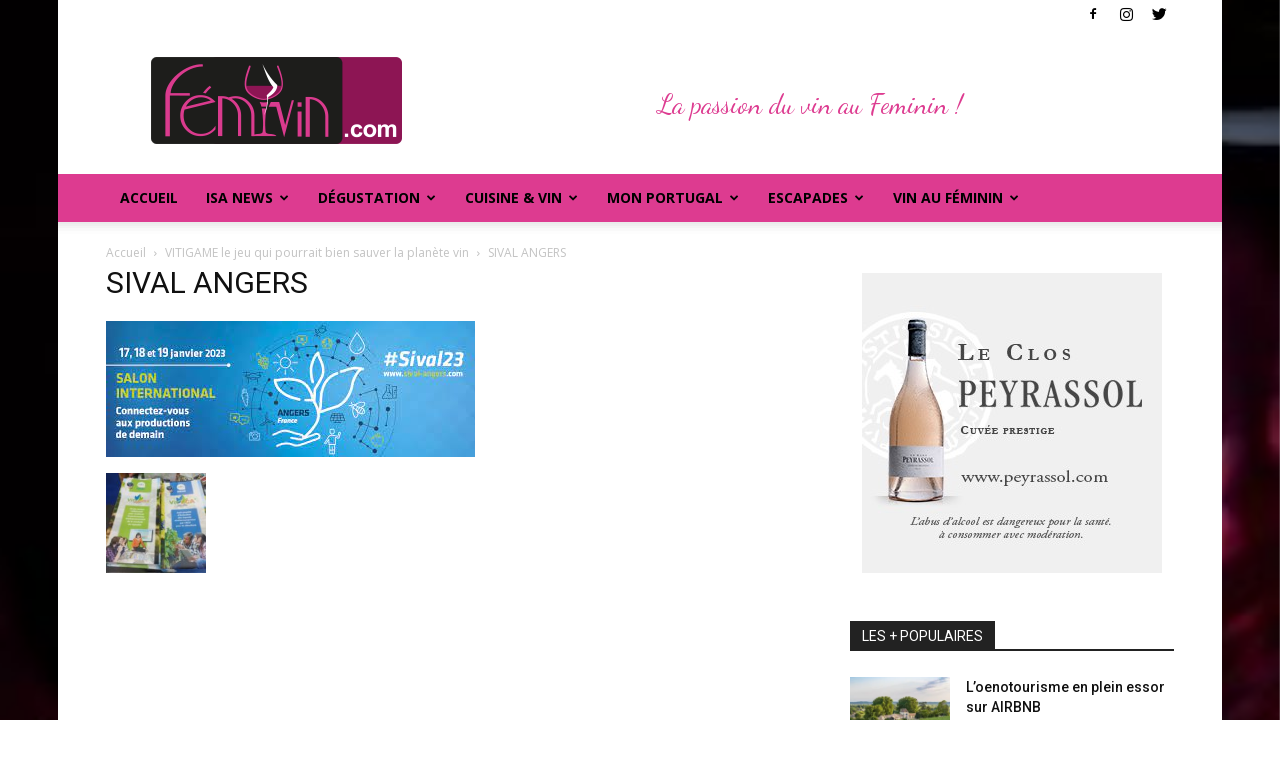

--- FILE ---
content_type: text/html; charset=UTF-8
request_url: https://www.femivin.com/vitigame-un-jeu-pour-sauver-la-planete/sival-angers/
body_size: 23144
content:
<!doctype html >
<!--[if IE 8]>    <html class="ie8" lang="en"> <![endif]-->
<!--[if IE 9]>    <html class="ie9" lang="en"> <![endif]-->
<!--[if gt IE 8]><!--> <html lang="fr-FR"> <!--<![endif]-->
<head>
    <title>SIVAL ANGERS - FEMIVIN</title><link rel="preload" data-rocket-preload as="style" href="https://fonts.googleapis.com/css?family=Open%20Sans%3A300italic%2C400%2C400italic%2C600%2C600italic%2C700%7CRoboto%3A300%2C400%2C400italic%2C500%2C500italic%2C700%2C900%7CDancing%20Script&#038;subset=latin&#038;display=swap" /><link rel="stylesheet" href="https://fonts.googleapis.com/css?family=Open%20Sans%3A300italic%2C400%2C400italic%2C600%2C600italic%2C700%7CRoboto%3A300%2C400%2C400italic%2C500%2C500italic%2C700%2C900%7CDancing%20Script&#038;subset=latin&#038;display=swap" media="print" onload="this.media='all'" /><noscript><link rel="stylesheet" href="https://fonts.googleapis.com/css?family=Open%20Sans%3A300italic%2C400%2C400italic%2C600%2C600italic%2C700%7CRoboto%3A300%2C400%2C400italic%2C500%2C500italic%2C700%2C900%7CDancing%20Script&#038;subset=latin&#038;display=swap" /></noscript>
    <meta charset="UTF-8" />
    <meta name="viewport" content="width=device-width, initial-scale=1.0">
    <link rel="pingback" href="https://www.femivin.com/xmlrpc.php" />
    <meta name='robots' content='index, follow, max-image-preview:large, max-snippet:-1, max-video-preview:-1' />

	<!-- This site is optimized with the Yoast SEO plugin v23.7 - https://yoast.com/wordpress/plugins/seo/ -->
	<link rel="canonical" href="https://www.femivin.com/vitigame-un-jeu-pour-sauver-la-planete/sival-angers/" />
	<meta property="og:locale" content="fr_FR" />
	<meta property="og:type" content="article" />
	<meta property="og:title" content="SIVAL ANGERS - FEMIVIN" />
	<meta property="og:url" content="https://www.femivin.com/vitigame-un-jeu-pour-sauver-la-planete/sival-angers/" />
	<meta property="og:site_name" content="FEMIVIN" />
	<meta property="og:image" content="https://www.femivin.com/vitigame-un-jeu-pour-sauver-la-planete/sival-angers" />
	<meta property="og:image:width" content="1" />
	<meta property="og:image:height" content="1" />
	<meta property="og:image:type" content="image/jpeg" />
	<meta name="twitter:card" content="summary_large_image" />
	<script type="application/ld+json" class="yoast-schema-graph">{"@context":"https://schema.org","@graph":[{"@type":"WebPage","@id":"https://www.femivin.com/vitigame-un-jeu-pour-sauver-la-planete/sival-angers/","url":"https://www.femivin.com/vitigame-un-jeu-pour-sauver-la-planete/sival-angers/","name":"SIVAL ANGERS - FEMIVIN","isPartOf":{"@id":"https://www.femivin.com/#website"},"primaryImageOfPage":{"@id":"https://www.femivin.com/vitigame-un-jeu-pour-sauver-la-planete/sival-angers/#primaryimage"},"image":{"@id":"https://www.femivin.com/vitigame-un-jeu-pour-sauver-la-planete/sival-angers/#primaryimage"},"thumbnailUrl":"https://www.femivin.com/wp-content/uploads/2023/05/SIVAL-ANGERS.jpg","datePublished":"2023-05-08T20:48:01+00:00","dateModified":"2023-05-08T20:48:01+00:00","breadcrumb":{"@id":"https://www.femivin.com/vitigame-un-jeu-pour-sauver-la-planete/sival-angers/#breadcrumb"},"inLanguage":"fr-FR","potentialAction":[{"@type":"ReadAction","target":["https://www.femivin.com/vitigame-un-jeu-pour-sauver-la-planete/sival-angers/"]}]},{"@type":"ImageObject","inLanguage":"fr-FR","@id":"https://www.femivin.com/vitigame-un-jeu-pour-sauver-la-planete/sival-angers/#primaryimage","url":"https://www.femivin.com/wp-content/uploads/2023/05/SIVAL-ANGERS.jpg","contentUrl":"https://www.femivin.com/wp-content/uploads/2023/05/SIVAL-ANGERS.jpg","width":369,"height":136},{"@type":"BreadcrumbList","@id":"https://www.femivin.com/vitigame-un-jeu-pour-sauver-la-planete/sival-angers/#breadcrumb","itemListElement":[{"@type":"ListItem","position":1,"name":"Accueil","item":"https://www.femivin.com/"},{"@type":"ListItem","position":2,"name":"VITIGAME le jeu qui pourrait bien sauver la planète vin","item":"https://www.femivin.com/vitigame-un-jeu-pour-sauver-la-planete/"},{"@type":"ListItem","position":3,"name":"SIVAL ANGERS"}]},{"@type":"WebSite","@id":"https://www.femivin.com/#website","url":"https://www.femivin.com/","name":"FEMIVIN","description":"Avec Isabelle Forêt - La passion du vin au féminin","potentialAction":[{"@type":"SearchAction","target":{"@type":"EntryPoint","urlTemplate":"https://www.femivin.com/?s={search_term_string}"},"query-input":{"@type":"PropertyValueSpecification","valueRequired":true,"valueName":"search_term_string"}}],"inLanguage":"fr-FR"}]}</script>
	<!-- / Yoast SEO plugin. -->


<link rel='dns-prefetch' href='//fonts.googleapis.com' />
<link href='https://fonts.gstatic.com' crossorigin rel='preconnect' />
<link rel="alternate" type="application/rss+xml" title="FEMIVIN &raquo; Flux" href="https://www.femivin.com/feed/" />
<link rel="alternate" type="application/rss+xml" title="FEMIVIN &raquo; Flux des commentaires" href="https://www.femivin.com/comments/feed/" />
<link rel="alternate" type="application/rss+xml" title="FEMIVIN &raquo; SIVAL ANGERS Flux des commentaires" href="https://www.femivin.com/vitigame-un-jeu-pour-sauver-la-planete/sival-angers/feed/" />
		<!-- This site uses the Google Analytics by ExactMetrics plugin v8.2.0 - Using Analytics tracking - https://www.exactmetrics.com/ -->
		<!-- Note: ExactMetrics is not currently configured on this site. The site owner needs to authenticate with Google Analytics in the ExactMetrics settings panel. -->
					<!-- No tracking code set -->
				<!-- / Google Analytics by ExactMetrics -->
		<style id='wp-emoji-styles-inline-css' type='text/css'>

	img.wp-smiley, img.emoji {
		display: inline !important;
		border: none !important;
		box-shadow: none !important;
		height: 1em !important;
		width: 1em !important;
		margin: 0 0.07em !important;
		vertical-align: -0.1em !important;
		background: none !important;
		padding: 0 !important;
	}
</style>
<link rel='stylesheet' id='wp-block-library-css' href='https://www.femivin.com/wp-includes/css/dist/block-library/style.min.css?ver=6.6.4' type='text/css' media='all' />
<style id='classic-theme-styles-inline-css' type='text/css'>
/*! This file is auto-generated */
.wp-block-button__link{color:#fff;background-color:#32373c;border-radius:9999px;box-shadow:none;text-decoration:none;padding:calc(.667em + 2px) calc(1.333em + 2px);font-size:1.125em}.wp-block-file__button{background:#32373c;color:#fff;text-decoration:none}
</style>
<style id='global-styles-inline-css' type='text/css'>
:root{--wp--preset--aspect-ratio--square: 1;--wp--preset--aspect-ratio--4-3: 4/3;--wp--preset--aspect-ratio--3-4: 3/4;--wp--preset--aspect-ratio--3-2: 3/2;--wp--preset--aspect-ratio--2-3: 2/3;--wp--preset--aspect-ratio--16-9: 16/9;--wp--preset--aspect-ratio--9-16: 9/16;--wp--preset--color--black: #000000;--wp--preset--color--cyan-bluish-gray: #abb8c3;--wp--preset--color--white: #ffffff;--wp--preset--color--pale-pink: #f78da7;--wp--preset--color--vivid-red: #cf2e2e;--wp--preset--color--luminous-vivid-orange: #ff6900;--wp--preset--color--luminous-vivid-amber: #fcb900;--wp--preset--color--light-green-cyan: #7bdcb5;--wp--preset--color--vivid-green-cyan: #00d084;--wp--preset--color--pale-cyan-blue: #8ed1fc;--wp--preset--color--vivid-cyan-blue: #0693e3;--wp--preset--color--vivid-purple: #9b51e0;--wp--preset--gradient--vivid-cyan-blue-to-vivid-purple: linear-gradient(135deg,rgba(6,147,227,1) 0%,rgb(155,81,224) 100%);--wp--preset--gradient--light-green-cyan-to-vivid-green-cyan: linear-gradient(135deg,rgb(122,220,180) 0%,rgb(0,208,130) 100%);--wp--preset--gradient--luminous-vivid-amber-to-luminous-vivid-orange: linear-gradient(135deg,rgba(252,185,0,1) 0%,rgba(255,105,0,1) 100%);--wp--preset--gradient--luminous-vivid-orange-to-vivid-red: linear-gradient(135deg,rgba(255,105,0,1) 0%,rgb(207,46,46) 100%);--wp--preset--gradient--very-light-gray-to-cyan-bluish-gray: linear-gradient(135deg,rgb(238,238,238) 0%,rgb(169,184,195) 100%);--wp--preset--gradient--cool-to-warm-spectrum: linear-gradient(135deg,rgb(74,234,220) 0%,rgb(151,120,209) 20%,rgb(207,42,186) 40%,rgb(238,44,130) 60%,rgb(251,105,98) 80%,rgb(254,248,76) 100%);--wp--preset--gradient--blush-light-purple: linear-gradient(135deg,rgb(255,206,236) 0%,rgb(152,150,240) 100%);--wp--preset--gradient--blush-bordeaux: linear-gradient(135deg,rgb(254,205,165) 0%,rgb(254,45,45) 50%,rgb(107,0,62) 100%);--wp--preset--gradient--luminous-dusk: linear-gradient(135deg,rgb(255,203,112) 0%,rgb(199,81,192) 50%,rgb(65,88,208) 100%);--wp--preset--gradient--pale-ocean: linear-gradient(135deg,rgb(255,245,203) 0%,rgb(182,227,212) 50%,rgb(51,167,181) 100%);--wp--preset--gradient--electric-grass: linear-gradient(135deg,rgb(202,248,128) 0%,rgb(113,206,126) 100%);--wp--preset--gradient--midnight: linear-gradient(135deg,rgb(2,3,129) 0%,rgb(40,116,252) 100%);--wp--preset--font-size--small: 13px;--wp--preset--font-size--medium: 20px;--wp--preset--font-size--large: 36px;--wp--preset--font-size--x-large: 42px;--wp--preset--spacing--20: 0.44rem;--wp--preset--spacing--30: 0.67rem;--wp--preset--spacing--40: 1rem;--wp--preset--spacing--50: 1.5rem;--wp--preset--spacing--60: 2.25rem;--wp--preset--spacing--70: 3.38rem;--wp--preset--spacing--80: 5.06rem;--wp--preset--shadow--natural: 6px 6px 9px rgba(0, 0, 0, 0.2);--wp--preset--shadow--deep: 12px 12px 50px rgba(0, 0, 0, 0.4);--wp--preset--shadow--sharp: 6px 6px 0px rgba(0, 0, 0, 0.2);--wp--preset--shadow--outlined: 6px 6px 0px -3px rgba(255, 255, 255, 1), 6px 6px rgba(0, 0, 0, 1);--wp--preset--shadow--crisp: 6px 6px 0px rgba(0, 0, 0, 1);}:where(.is-layout-flex){gap: 0.5em;}:where(.is-layout-grid){gap: 0.5em;}body .is-layout-flex{display: flex;}.is-layout-flex{flex-wrap: wrap;align-items: center;}.is-layout-flex > :is(*, div){margin: 0;}body .is-layout-grid{display: grid;}.is-layout-grid > :is(*, div){margin: 0;}:where(.wp-block-columns.is-layout-flex){gap: 2em;}:where(.wp-block-columns.is-layout-grid){gap: 2em;}:where(.wp-block-post-template.is-layout-flex){gap: 1.25em;}:where(.wp-block-post-template.is-layout-grid){gap: 1.25em;}.has-black-color{color: var(--wp--preset--color--black) !important;}.has-cyan-bluish-gray-color{color: var(--wp--preset--color--cyan-bluish-gray) !important;}.has-white-color{color: var(--wp--preset--color--white) !important;}.has-pale-pink-color{color: var(--wp--preset--color--pale-pink) !important;}.has-vivid-red-color{color: var(--wp--preset--color--vivid-red) !important;}.has-luminous-vivid-orange-color{color: var(--wp--preset--color--luminous-vivid-orange) !important;}.has-luminous-vivid-amber-color{color: var(--wp--preset--color--luminous-vivid-amber) !important;}.has-light-green-cyan-color{color: var(--wp--preset--color--light-green-cyan) !important;}.has-vivid-green-cyan-color{color: var(--wp--preset--color--vivid-green-cyan) !important;}.has-pale-cyan-blue-color{color: var(--wp--preset--color--pale-cyan-blue) !important;}.has-vivid-cyan-blue-color{color: var(--wp--preset--color--vivid-cyan-blue) !important;}.has-vivid-purple-color{color: var(--wp--preset--color--vivid-purple) !important;}.has-black-background-color{background-color: var(--wp--preset--color--black) !important;}.has-cyan-bluish-gray-background-color{background-color: var(--wp--preset--color--cyan-bluish-gray) !important;}.has-white-background-color{background-color: var(--wp--preset--color--white) !important;}.has-pale-pink-background-color{background-color: var(--wp--preset--color--pale-pink) !important;}.has-vivid-red-background-color{background-color: var(--wp--preset--color--vivid-red) !important;}.has-luminous-vivid-orange-background-color{background-color: var(--wp--preset--color--luminous-vivid-orange) !important;}.has-luminous-vivid-amber-background-color{background-color: var(--wp--preset--color--luminous-vivid-amber) !important;}.has-light-green-cyan-background-color{background-color: var(--wp--preset--color--light-green-cyan) !important;}.has-vivid-green-cyan-background-color{background-color: var(--wp--preset--color--vivid-green-cyan) !important;}.has-pale-cyan-blue-background-color{background-color: var(--wp--preset--color--pale-cyan-blue) !important;}.has-vivid-cyan-blue-background-color{background-color: var(--wp--preset--color--vivid-cyan-blue) !important;}.has-vivid-purple-background-color{background-color: var(--wp--preset--color--vivid-purple) !important;}.has-black-border-color{border-color: var(--wp--preset--color--black) !important;}.has-cyan-bluish-gray-border-color{border-color: var(--wp--preset--color--cyan-bluish-gray) !important;}.has-white-border-color{border-color: var(--wp--preset--color--white) !important;}.has-pale-pink-border-color{border-color: var(--wp--preset--color--pale-pink) !important;}.has-vivid-red-border-color{border-color: var(--wp--preset--color--vivid-red) !important;}.has-luminous-vivid-orange-border-color{border-color: var(--wp--preset--color--luminous-vivid-orange) !important;}.has-luminous-vivid-amber-border-color{border-color: var(--wp--preset--color--luminous-vivid-amber) !important;}.has-light-green-cyan-border-color{border-color: var(--wp--preset--color--light-green-cyan) !important;}.has-vivid-green-cyan-border-color{border-color: var(--wp--preset--color--vivid-green-cyan) !important;}.has-pale-cyan-blue-border-color{border-color: var(--wp--preset--color--pale-cyan-blue) !important;}.has-vivid-cyan-blue-border-color{border-color: var(--wp--preset--color--vivid-cyan-blue) !important;}.has-vivid-purple-border-color{border-color: var(--wp--preset--color--vivid-purple) !important;}.has-vivid-cyan-blue-to-vivid-purple-gradient-background{background: var(--wp--preset--gradient--vivid-cyan-blue-to-vivid-purple) !important;}.has-light-green-cyan-to-vivid-green-cyan-gradient-background{background: var(--wp--preset--gradient--light-green-cyan-to-vivid-green-cyan) !important;}.has-luminous-vivid-amber-to-luminous-vivid-orange-gradient-background{background: var(--wp--preset--gradient--luminous-vivid-amber-to-luminous-vivid-orange) !important;}.has-luminous-vivid-orange-to-vivid-red-gradient-background{background: var(--wp--preset--gradient--luminous-vivid-orange-to-vivid-red) !important;}.has-very-light-gray-to-cyan-bluish-gray-gradient-background{background: var(--wp--preset--gradient--very-light-gray-to-cyan-bluish-gray) !important;}.has-cool-to-warm-spectrum-gradient-background{background: var(--wp--preset--gradient--cool-to-warm-spectrum) !important;}.has-blush-light-purple-gradient-background{background: var(--wp--preset--gradient--blush-light-purple) !important;}.has-blush-bordeaux-gradient-background{background: var(--wp--preset--gradient--blush-bordeaux) !important;}.has-luminous-dusk-gradient-background{background: var(--wp--preset--gradient--luminous-dusk) !important;}.has-pale-ocean-gradient-background{background: var(--wp--preset--gradient--pale-ocean) !important;}.has-electric-grass-gradient-background{background: var(--wp--preset--gradient--electric-grass) !important;}.has-midnight-gradient-background{background: var(--wp--preset--gradient--midnight) !important;}.has-small-font-size{font-size: var(--wp--preset--font-size--small) !important;}.has-medium-font-size{font-size: var(--wp--preset--font-size--medium) !important;}.has-large-font-size{font-size: var(--wp--preset--font-size--large) !important;}.has-x-large-font-size{font-size: var(--wp--preset--font-size--x-large) !important;}
:where(.wp-block-post-template.is-layout-flex){gap: 1.25em;}:where(.wp-block-post-template.is-layout-grid){gap: 1.25em;}
:where(.wp-block-columns.is-layout-flex){gap: 2em;}:where(.wp-block-columns.is-layout-grid){gap: 2em;}
:root :where(.wp-block-pullquote){font-size: 1.5em;line-height: 1.6;}
</style>
<link rel='stylesheet' id='ppress-frontend-css' href='https://www.femivin.com/wp-content/plugins/wp-user-avatar/assets/css/frontend.min.css?ver=4.15.17' type='text/css' media='all' />
<link rel='stylesheet' id='ppress-flatpickr-css' href='https://www.femivin.com/wp-content/plugins/wp-user-avatar/assets/flatpickr/flatpickr.min.css?ver=4.15.17' type='text/css' media='all' />
<link rel='stylesheet' id='ppress-select2-css' href='https://www.femivin.com/wp-content/plugins/wp-user-avatar/assets/select2/select2.min.css?ver=6.6.4' type='text/css' media='all' />

<link rel='stylesheet' id='js_composer_front-css' href='https://www.femivin.com/wp-content/plugins/js_composer/assets/css/js_composer.min.css?ver=6.8.0' type='text/css' media='all' />
<link rel='stylesheet' id='td-theme-css' href='https://www.femivin.com/wp-content/themes/Newspaper/style.css?ver=7.8.1' type='text/css' media='all' />
<link rel='stylesheet' id='td-theme-child-css' href='https://www.femivin.com/wp-content/themes/Newspaper-child/style.css?ver=7.8.1c' type='text/css' media='all' />
<script type="text/javascript" src="https://www.femivin.com/wp-includes/js/jquery/jquery.min.js?ver=3.7.1" id="jquery-core-js"></script>
<script type="text/javascript" src="https://www.femivin.com/wp-includes/js/jquery/jquery-migrate.min.js?ver=3.4.1" id="jquery-migrate-js"></script>
<script type="text/javascript" src="https://www.femivin.com/wp-content/plugins/wp-user-avatar/assets/flatpickr/flatpickr.min.js?ver=4.15.17" id="ppress-flatpickr-js"></script>
<script type="text/javascript" src="https://www.femivin.com/wp-content/plugins/wp-user-avatar/assets/select2/select2.min.js?ver=4.15.17" id="ppress-select2-js"></script>
<link rel="https://api.w.org/" href="https://www.femivin.com/wp-json/" /><link rel="alternate" title="JSON" type="application/json" href="https://www.femivin.com/wp-json/wp/v2/media/6072" /><link rel="EditURI" type="application/rsd+xml" title="RSD" href="https://www.femivin.com/xmlrpc.php?rsd" />
<meta name="generator" content="WordPress 6.6.4" />
<link rel='shortlink' href='https://www.femivin.com/?p=6072' />
<link rel="alternate" title="oEmbed (JSON)" type="application/json+oembed" href="https://www.femivin.com/wp-json/oembed/1.0/embed?url=https%3A%2F%2Fwww.femivin.com%2Fvitigame-un-jeu-pour-sauver-la-planete%2Fsival-angers%2F" />
<link rel="alternate" title="oEmbed (XML)" type="text/xml+oembed" href="https://www.femivin.com/wp-json/oembed/1.0/embed?url=https%3A%2F%2Fwww.femivin.com%2Fvitigame-un-jeu-pour-sauver-la-planete%2Fsival-angers%2F&#038;format=xml" />
<!-- affilinet prebidding script --><script language="javascript" type="text/javascript">var affnetpbjsConfig = { "fr": { "publisherId" : "788026" }};</script><script src="https://html-links.com/banners/12751/js/affnetpbjs_fr.min.js"></script><!--[if lt IE 9]><script src="https://html5shim.googlecode.com/svn/trunk/html5.js"></script><![endif]-->
    <style type="text/css">.recentcomments a{display:inline !important;padding:0 !important;margin:0 !important;}</style><meta name="generator" content="Powered by WPBakery Page Builder - drag and drop page builder for WordPress."/>

<!-- JS generated by theme -->

<script>
    
    

	    var tdBlocksArray = []; //here we store all the items for the current page

	    //td_block class - each ajax block uses a object of this class for requests
	    function tdBlock() {
		    this.id = '';
		    this.block_type = 1; //block type id (1-234 etc)
		    this.atts = '';
		    this.td_column_number = '';
		    this.td_current_page = 1; //
		    this.post_count = 0; //from wp
		    this.found_posts = 0; //from wp
		    this.max_num_pages = 0; //from wp
		    this.td_filter_value = ''; //current live filter value
		    this.is_ajax_running = false;
		    this.td_user_action = ''; // load more or infinite loader (used by the animation)
		    this.header_color = '';
		    this.ajax_pagination_infinite_stop = ''; //show load more at page x
	    }


        // td_js_generator - mini detector
        (function(){
            var htmlTag = document.getElementsByTagName("html")[0];

            if ( navigator.userAgent.indexOf("MSIE 10.0") > -1 ) {
                htmlTag.className += ' ie10';
            }

            if ( !!navigator.userAgent.match(/Trident.*rv\:11\./) ) {
                htmlTag.className += ' ie11';
            }

            if ( /(iPad|iPhone|iPod)/g.test(navigator.userAgent) ) {
                htmlTag.className += ' td-md-is-ios';
            }

            var user_agent = navigator.userAgent.toLowerCase();
            if ( user_agent.indexOf("android") > -1 ) {
                htmlTag.className += ' td-md-is-android';
            }

            if ( -1 !== navigator.userAgent.indexOf('Mac OS X')  ) {
                htmlTag.className += ' td-md-is-os-x';
            }

            if ( /chrom(e|ium)/.test(navigator.userAgent.toLowerCase()) ) {
               htmlTag.className += ' td-md-is-chrome';
            }

            if ( -1 !== navigator.userAgent.indexOf('Firefox') ) {
                htmlTag.className += ' td-md-is-firefox';
            }

            if ( -1 !== navigator.userAgent.indexOf('Safari') && -1 === navigator.userAgent.indexOf('Chrome') ) {
                htmlTag.className += ' td-md-is-safari';
            }

            if( -1 !== navigator.userAgent.indexOf('IEMobile') ){
                htmlTag.className += ' td-md-is-iemobile';
            }

        })();




        var tdLocalCache = {};

        ( function () {
            "use strict";

            tdLocalCache = {
                data: {},
                remove: function (resource_id) {
                    delete tdLocalCache.data[resource_id];
                },
                exist: function (resource_id) {
                    return tdLocalCache.data.hasOwnProperty(resource_id) && tdLocalCache.data[resource_id] !== null;
                },
                get: function (resource_id) {
                    return tdLocalCache.data[resource_id];
                },
                set: function (resource_id, cachedData) {
                    tdLocalCache.remove(resource_id);
                    tdLocalCache.data[resource_id] = cachedData;
                }
            };
        })();

    
    
var td_viewport_interval_list=[{"limitBottom":767,"sidebarWidth":228},{"limitBottom":1018,"sidebarWidth":300},{"limitBottom":1140,"sidebarWidth":324}];
var td_ajax_url="https:\/\/www.femivin.com\/wp-admin\/admin-ajax.php?td_theme_name=Newspaper&v=7.8.1";
var td_get_template_directory_uri="https:\/\/www.femivin.com\/wp-content\/themes\/Newspaper";
var tds_snap_menu="smart_snap_always";
var tds_logo_on_sticky="show_header_logo";
var tds_header_style="";
var td_please_wait="Se il vous pla\u00eet patienter ...";
var td_email_user_pass_incorrect="Utilisateur ou mot de passe incorrect !";
var td_email_user_incorrect="E-mail ou nom d'utilisateur incorrect!";
var td_email_incorrect="Email incorrecte!";
var tds_more_articles_on_post_enable="";
var tds_more_articles_on_post_time_to_wait="";
var tds_more_articles_on_post_pages_distance_from_top=0;
var tds_theme_color_site_wide="#dd3b90";
var tds_smart_sidebar="enabled";
var tdThemeName="Newspaper";
var td_magnific_popup_translation_tPrev="Pr\u00e9c\u00e9dente (fl\u00e8che gauche)";
var td_magnific_popup_translation_tNext="Suivante (fl\u00e8che droite)";
var td_magnific_popup_translation_tCounter="%curr% sur %total%";
var td_magnific_popup_translation_ajax_tError="Le contenu de %url% pas pu \u00eatre charg\u00e9.";
var td_magnific_popup_translation_image_tError="L'image #%curr% pas pu \u00eatre charg\u00e9.";
var td_ad_background_click_link="";
var td_ad_background_click_target="";
</script>


<!-- Header style compiled by theme -->

<style>
    

.td-header-wrap .black-menu .sf-menu > .current-menu-item > a,
    .td-header-wrap .black-menu .sf-menu > .current-menu-ancestor > a,
    .td-header-wrap .black-menu .sf-menu > .current-category-ancestor > a,
    .td-header-wrap .black-menu .sf-menu > li > a:hover,
    .td-header-wrap .black-menu .sf-menu > .sfHover > a,
    .td-header-style-12 .td-header-menu-wrap-full,
    .sf-menu > .current-menu-item > a:after,
    .sf-menu > .current-menu-ancestor > a:after,
    .sf-menu > .current-category-ancestor > a:after,
    .sf-menu > li:hover > a:after,
    .sf-menu > .sfHover > a:after,
    .td-header-style-12 .td-affix,
    .header-search-wrap .td-drop-down-search:after,
    .header-search-wrap .td-drop-down-search .btn:hover,
    input[type=submit]:hover,
    .td-read-more a,
    .td-post-category:hover,
    .td-grid-style-1.td-hover-1 .td-big-grid-post:hover .td-post-category,
    .td-grid-style-5.td-hover-1 .td-big-grid-post:hover .td-post-category,
    .td_top_authors .td-active .td-author-post-count,
    .td_top_authors .td-active .td-author-comments-count,
    .td_top_authors .td_mod_wrap:hover .td-author-post-count,
    .td_top_authors .td_mod_wrap:hover .td-author-comments-count,
    .td-404-sub-sub-title a:hover,
    .td-search-form-widget .wpb_button:hover,
    .td-rating-bar-wrap div,
    .td_category_template_3 .td-current-sub-category,
    .dropcap,
    .td_wrapper_video_playlist .td_video_controls_playlist_wrapper,
    .wpb_default,
    .wpb_default:hover,
    .td-left-smart-list:hover,
    .td-right-smart-list:hover,
    .woocommerce-checkout .woocommerce input.button:hover,
    .woocommerce-page .woocommerce a.button:hover,
    .woocommerce-account div.woocommerce .button:hover,
    #bbpress-forums button:hover,
    .bbp_widget_login .button:hover,
    .td-footer-wrapper .td-post-category,
    .td-footer-wrapper .widget_product_search input[type="submit"]:hover,
    .woocommerce .product a.button:hover,
    .woocommerce .product #respond input#submit:hover,
    .woocommerce .checkout input#place_order:hover,
    .woocommerce .woocommerce.widget .button:hover,
    .single-product .product .summary .cart .button:hover,
    .woocommerce-cart .woocommerce table.cart .button:hover,
    .woocommerce-cart .woocommerce .shipping-calculator-form .button:hover,
    .td-next-prev-wrap a:hover,
    .td-load-more-wrap a:hover,
    .td-post-small-box a:hover,
    .page-nav .current,
    .page-nav:first-child > div,
    .td_category_template_8 .td-category-header .td-category a.td-current-sub-category,
    .td_category_template_4 .td-category-siblings .td-category a:hover,
    #bbpress-forums .bbp-pagination .current,
    #bbpress-forums #bbp-single-user-details #bbp-user-navigation li.current a,
    .td-theme-slider:hover .slide-meta-cat a,
    a.vc_btn-black:hover,
    .td-trending-now-wrapper:hover .td-trending-now-title,
    .td-scroll-up,
    .td-smart-list-button:hover,
    .td-weather-information:before,
    .td-weather-week:before,
    .td_block_exchange .td-exchange-header:before,
    .td_block_big_grid_9.td-grid-style-1 .td-post-category,
    .td_block_big_grid_9.td-grid-style-5 .td-post-category,
    .td-grid-style-6.td-hover-1 .td-module-thumb:after,
    .td-pulldown-syle-2 .td-subcat-dropdown ul:after,
    .td_block_template_9 .td-block-title:after,
    .td_block_template_15 .td-block-title:before {
        background-color: #dd3b90;
    }

    .global-block-template-4 .td-related-title .td-cur-simple-item:before {
        border-color: #dd3b90 transparent transparent transparent !important;
    }

    .woocommerce .woocommerce-message .button:hover,
    .woocommerce .woocommerce-error .button:hover,
    .woocommerce .woocommerce-info .button:hover,
    .global-block-template-4 .td-related-title .td-cur-simple-item,
    .global-block-template-3 .td-related-title .td-cur-simple-item,
    .global-block-template-9 .td-related-title:after {
        background-color: #dd3b90 !important;
    }

    .woocommerce .product .onsale,
    .woocommerce.widget .ui-slider .ui-slider-handle {
        background: none #dd3b90;
    }

    .woocommerce.widget.widget_layered_nav_filters ul li a {
        background: none repeat scroll 0 0 #dd3b90 !important;
    }

    a,
    cite a:hover,
    .td_mega_menu_sub_cats .cur-sub-cat,
    .td-mega-span h3 a:hover,
    .td_mod_mega_menu:hover .entry-title a,
    .header-search-wrap .result-msg a:hover,
    .top-header-menu li a:hover,
    .top-header-menu .current-menu-item > a,
    .top-header-menu .current-menu-ancestor > a,
    .top-header-menu .current-category-ancestor > a,
    .td-social-icon-wrap > a:hover,
    .td-header-sp-top-widget .td-social-icon-wrap a:hover,
    .td-page-content blockquote p,
    .td-post-content blockquote p,
    .mce-content-body blockquote p,
    .comment-content blockquote p,
    .wpb_text_column blockquote p,
    .td_block_text_with_title blockquote p,
    .td_module_wrap:hover .entry-title a,
    .td-subcat-filter .td-subcat-list a:hover,
    .td-subcat-filter .td-subcat-dropdown a:hover,
    .td_quote_on_blocks,
    .dropcap2,
    .dropcap3,
    .td_top_authors .td-active .td-authors-name a,
    .td_top_authors .td_mod_wrap:hover .td-authors-name a,
    .td-post-next-prev-content a:hover,
    .author-box-wrap .td-author-social a:hover,
    .td-author-name a:hover,
    .td-author-url a:hover,
    .td_mod_related_posts:hover h3 > a,
    .td-post-template-11 .td-related-title .td-related-left:hover,
    .td-post-template-11 .td-related-title .td-related-right:hover,
    .td-post-template-11 .td-related-title .td-cur-simple-item,
    .td-post-template-11 .td_block_related_posts .td-next-prev-wrap a:hover,
    .comment-reply-link:hover,
    .logged-in-as a:hover,
    #cancel-comment-reply-link:hover,
    .td-search-query,
    .td-category-header .td-pulldown-category-filter-link:hover,
    .td-category-siblings .td-subcat-dropdown a:hover,
    .td-category-siblings .td-subcat-dropdown a.td-current-sub-category,
    .widget a:hover,
    .archive .widget_archive .current,
    .archive .widget_archive .current a,
    .widget_calendar tfoot a:hover,
    .woocommerce a.added_to_cart:hover,
    #bbpress-forums li.bbp-header .bbp-reply-content span a:hover,
    #bbpress-forums .bbp-forum-freshness a:hover,
    #bbpress-forums .bbp-topic-freshness a:hover,
    #bbpress-forums .bbp-forums-list li a:hover,
    #bbpress-forums .bbp-forum-title:hover,
    #bbpress-forums .bbp-topic-permalink:hover,
    #bbpress-forums .bbp-topic-started-by a:hover,
    #bbpress-forums .bbp-topic-started-in a:hover,
    #bbpress-forums .bbp-body .super-sticky li.bbp-topic-title .bbp-topic-permalink,
    #bbpress-forums .bbp-body .sticky li.bbp-topic-title .bbp-topic-permalink,
    .widget_display_replies .bbp-author-name,
    .widget_display_topics .bbp-author-name,
    .footer-text-wrap .footer-email-wrap a,
    .td-subfooter-menu li a:hover,
    .footer-social-wrap a:hover,
    a.vc_btn-black:hover,
    .td-smart-list-dropdown-wrap .td-smart-list-button:hover,
    .td_module_17 .td-read-more a:hover,
    .td_module_18 .td-read-more a:hover,
    .td_module_19 .td-post-author-name a:hover,
    .td-instagram-user a,
    .td-pulldown-syle-2 .td-subcat-dropdown:hover .td-subcat-more span,
    .td-pulldown-syle-2 .td-subcat-dropdown:hover .td-subcat-more i,
    .td-pulldown-syle-3 .td-subcat-dropdown:hover .td-subcat-more span,
    .td-pulldown-syle-3 .td-subcat-dropdown:hover .td-subcat-more i,
    .td-block-title-wrap .td-wrapper-pulldown-filter .td-pulldown-filter-display-option:hover,
    .td-block-title-wrap .td-wrapper-pulldown-filter .td-pulldown-filter-display-option:hover i,
    .td-block-title-wrap .td-wrapper-pulldown-filter .td-pulldown-filter-link:hover,
    .td-block-title-wrap .td-wrapper-pulldown-filter .td-pulldown-filter-item .td-cur-simple-item,
    .global-block-template-2 .td-related-title .td-cur-simple-item,
    .global-block-template-5 .td-related-title .td-cur-simple-item,
    .global-block-template-6 .td-related-title .td-cur-simple-item,
    .global-block-template-7 .td-related-title .td-cur-simple-item,
    .global-block-template-8 .td-related-title .td-cur-simple-item,
    .global-block-template-9 .td-related-title .td-cur-simple-item,
    .global-block-template-10 .td-related-title .td-cur-simple-item,
    .global-block-template-11 .td-related-title .td-cur-simple-item,
    .global-block-template-12 .td-related-title .td-cur-simple-item,
    .global-block-template-13 .td-related-title .td-cur-simple-item,
    .global-block-template-14 .td-related-title .td-cur-simple-item,
    .global-block-template-15 .td-related-title .td-cur-simple-item,
    .global-block-template-16 .td-related-title .td-cur-simple-item,
    .global-block-template-17 .td-related-title .td-cur-simple-item,
    .td-theme-wrap .sf-menu ul .td-menu-item > a:hover,
    .td-theme-wrap .sf-menu ul .sfHover > a,
    .td-theme-wrap .sf-menu ul .current-menu-ancestor > a,
    .td-theme-wrap .sf-menu ul .current-category-ancestor > a,
    .td-theme-wrap .sf-menu ul .current-menu-item > a {
        color: #dd3b90;
    }

    a.vc_btn-black.vc_btn_square_outlined:hover,
    a.vc_btn-black.vc_btn_outlined:hover,
    .td-mega-menu-page .wpb_content_element ul li a:hover,
     .td-theme-wrap .td-aj-search-results .td_module_wrap:hover .entry-title a,
    .td-theme-wrap .header-search-wrap .result-msg a:hover {
        color: #dd3b90 !important;
    }

    .td-next-prev-wrap a:hover,
    .td-load-more-wrap a:hover,
    .td-post-small-box a:hover,
    .page-nav .current,
    .page-nav:first-child > div,
    .td_category_template_8 .td-category-header .td-category a.td-current-sub-category,
    .td_category_template_4 .td-category-siblings .td-category a:hover,
    #bbpress-forums .bbp-pagination .current,
    .post .td_quote_box,
    .page .td_quote_box,
    a.vc_btn-black:hover,
    .td_block_template_5 .td-block-title > * {
        border-color: #dd3b90;
    }

    .td_wrapper_video_playlist .td_video_currently_playing:after {
        border-color: #dd3b90 !important;
    }

    .header-search-wrap .td-drop-down-search:before {
        border-color: transparent transparent #dd3b90 transparent;
    }

    .block-title > span,
    .block-title > a,
    .block-title > label,
    .widgettitle,
    .widgettitle:after,
    .td-trending-now-title,
    .td-trending-now-wrapper:hover .td-trending-now-title,
    .wpb_tabs li.ui-tabs-active a,
    .wpb_tabs li:hover a,
    .vc_tta-container .vc_tta-color-grey.vc_tta-tabs-position-top.vc_tta-style-classic .vc_tta-tabs-container .vc_tta-tab.vc_active > a,
    .vc_tta-container .vc_tta-color-grey.vc_tta-tabs-position-top.vc_tta-style-classic .vc_tta-tabs-container .vc_tta-tab:hover > a,
    .td_block_template_1 .td-related-title .td-cur-simple-item,
    .woocommerce .product .products h2,
    .td-subcat-filter .td-subcat-dropdown:hover .td-subcat-more {
    	background-color: #dd3b90;
    }

    .woocommerce div.product .woocommerce-tabs ul.tabs li.active {
    	background-color: #dd3b90 !important;
    }

    .block-title,
    .td_block_template_1 .td-related-title,
    .wpb_tabs .wpb_tabs_nav,
    .vc_tta-container .vc_tta-color-grey.vc_tta-tabs-position-top.vc_tta-style-classic .vc_tta-tabs-container,
    .woocommerce div.product .woocommerce-tabs ul.tabs:before {
        border-color: #dd3b90;
    }
    .td_block_wrap .td-subcat-item a.td-cur-simple-item {
	    color: #dd3b90;
	}


    
    .td-grid-style-4 .entry-title
    {
        background-color: rgba(221, 59, 144, 0.7);
    }

    
    .block-title > span,
    .block-title > span > a,
    .block-title > a,
    .block-title > label,
    .widgettitle,
    .widgettitle:after,
    .td-trending-now-title,
    .td-trending-now-wrapper:hover .td-trending-now-title,
    .wpb_tabs li.ui-tabs-active a,
    .wpb_tabs li:hover a,
    .vc_tta-container .vc_tta-color-grey.vc_tta-tabs-position-top.vc_tta-style-classic .vc_tta-tabs-container .vc_tta-tab.vc_active > a,
    .vc_tta-container .vc_tta-color-grey.vc_tta-tabs-position-top.vc_tta-style-classic .vc_tta-tabs-container .vc_tta-tab:hover > a,
    .td_block_template_1 .td-related-title .td-cur-simple-item,
    .woocommerce .product .products h2,
    .td-subcat-filter .td-subcat-dropdown:hover .td-subcat-more,
    .td-weather-information:before,
    .td-weather-week:before,
    .td_block_exchange .td-exchange-header:before,
    .td-theme-wrap .td_block_template_3 .td-block-title > *,
    .td-theme-wrap .td_block_template_4 .td-block-title > *,
    .td-theme-wrap .td_block_template_7 .td-block-title > *,
    .td-theme-wrap .td_block_template_9 .td-block-title:after,
    .td-theme-wrap .td_block_template_10 .td-block-title::before,
    .td-theme-wrap .td_block_template_11 .td-block-title::before,
    .td-theme-wrap .td_block_template_11 .td-block-title::after,
    .td-theme-wrap .td_block_template_14 .td-block-title,
    .td-theme-wrap .td_block_template_15 .td-block-title:before,
    .td-theme-wrap .td_block_template_17 .td-block-title:before {
        background-color: #222222;
    }

    .woocommerce div.product .woocommerce-tabs ul.tabs li.active {
    	background-color: #222222 !important;
    }

    .block-title,
    .td_block_template_1 .td-related-title,
    .wpb_tabs .wpb_tabs_nav,
    .vc_tta-container .vc_tta-color-grey.vc_tta-tabs-position-top.vc_tta-style-classic .vc_tta-tabs-container,
    .woocommerce div.product .woocommerce-tabs ul.tabs:before,
    .td-theme-wrap .td_block_template_5 .td-block-title > *,
    .td-theme-wrap .td_block_template_17 .td-block-title,
    .td-theme-wrap .td_block_template_17 .td-block-title::before {
        border-color: #222222;
    }

    .td-theme-wrap .td_block_template_4 .td-block-title > *:before,
    .td-theme-wrap .td_block_template_17 .td-block-title::after {
        border-color: #222222 transparent transparent transparent;
    }

    
    .td-header-wrap .td-header-top-menu-full,
    .td-header-wrap .top-header-menu .sub-menu {
        background-color: #ffffff;
    }
    .td-header-style-8 .td-header-top-menu-full {
        background-color: transparent;
    }
    .td-header-style-8 .td-header-top-menu-full .td-header-top-menu {
        background-color: #ffffff;
        padding-left: 15px;
        padding-right: 15px;
    }

    .td-header-wrap .td-header-top-menu-full .td-header-top-menu,
    .td-header-wrap .td-header-top-menu-full {
        border-bottom: none;
    }


    
    .td-header-top-menu,
    .td-header-top-menu a,
    .td-header-wrap .td-header-top-menu-full .td-header-top-menu,
    .td-header-wrap .td-header-top-menu-full a,
    .td-header-style-8 .td-header-top-menu,
    .td-header-style-8 .td-header-top-menu a {
        color: #000000;
    }

    
    .td-header-wrap .td-header-menu-wrap-full,
    .sf-menu > .current-menu-ancestor > a,
    .sf-menu > .current-category-ancestor > a,
    .td-header-menu-wrap.td-affix,
    .td-header-style-3 .td-header-main-menu,
    .td-header-style-3 .td-affix .td-header-main-menu,
    .td-header-style-4 .td-header-main-menu,
    .td-header-style-4 .td-affix .td-header-main-menu,
    .td-header-style-8 .td-header-menu-wrap.td-affix,
    .td-header-style-8 .td-header-top-menu-full {
		background-color: #dd3b90;
    }


    .td-boxed-layout .td-header-style-3 .td-header-menu-wrap,
    .td-boxed-layout .td-header-style-4 .td-header-menu-wrap,
    .td-header-style-3 .td_stretch_content .td-header-menu-wrap,
    .td-header-style-4 .td_stretch_content .td-header-menu-wrap {
    	background-color: #dd3b90 !important;
    }


    @media (min-width: 1019px) {
        .td-header-style-1 .td-header-sp-recs,
        .td-header-style-1 .td-header-sp-logo {
            margin-bottom: 28px;
        }
    }

    @media (min-width: 768px) and (max-width: 1018px) {
        .td-header-style-1 .td-header-sp-recs,
        .td-header-style-1 .td-header-sp-logo {
            margin-bottom: 14px;
        }
    }

    .td-header-style-7 .td-header-top-menu {
        border-bottom: none;
    }
</style>

<script>
  (function(i,s,o,g,r,a,m){i['GoogleAnalyticsObject']=r;i[r]=i[r]||function(){
  (i[r].q=i[r].q||[]).push(arguments)},i[r].l=1*new Date();a=s.createElement(o),
  m=s.getElementsByTagName(o)[0];a.async=1;a.src=g;m.parentNode.insertBefore(a,m)
  })(window,document,'script','https://www.google-analytics.com/analytics.js','ga');

  ga('create', 'UA-79987000-1', 'auto');
  ga('send', 'pageview');

</script><noscript><style> .wpb_animate_when_almost_visible { opacity: 1; }</style></noscript></head>

<body data-rsssl=1 class="attachment attachment-template-default single single-attachment postid-6072 attachmentid-6072 attachment-jpeg sival-angers global-block-template-1 single_template_5 wpb-js-composer js-comp-ver-6.8.0 vc_responsive td-boxed-layout" itemscope="itemscope" itemtype="https://schema.org/WebPage">

        <div data-rocket-location-hash="b0d7b1040950cfce2c6289a2a825ed10" class="td-scroll-up"><i class="td-icon-menu-up"></i></div>
    
    <div data-rocket-location-hash="cb86410f914e0ec8c2807201a7d37886" class="td-menu-background"></div>
<div data-rocket-location-hash="ca01a98f2c798d13db85edc46cb52e2b" id="td-mobile-nav">
    <div data-rocket-location-hash="470b20efebd18754c12f6761a9d60f94" class="td-mobile-container">
        <!-- mobile menu top section -->
        <div data-rocket-location-hash="72e7db7984f68705c5e61c9db7ff9627" class="td-menu-socials-wrap">
            <!-- socials -->
            <div class="td-menu-socials">
                
        <span class="td-social-icon-wrap">
            <a target="_blank" href="https://www.facebook.com/F%C3%A9mivin-309769542403805/?fref=ts" title="Facebook">
                <i class="td-icon-font td-icon-facebook"></i>
            </a>
        </span>
        <span class="td-social-icon-wrap">
            <a target="_blank" href="https://www.instagram.com/femivin" title="Instagram">
                <i class="td-icon-font td-icon-instagram"></i>
            </a>
        </span>
        <span class="td-social-icon-wrap">
            <a target="_blank" href="https://twitter.com/levinaufeminin" title="Twitter">
                <i class="td-icon-font td-icon-twitter"></i>
            </a>
        </span>            </div>
            <!-- close button -->
            <div class="td-mobile-close">
                <a href="#"><i class="td-icon-close-mobile"></i></a>
            </div>
        </div>

        <!-- login section -->
        
        <!-- menu section -->
        <div data-rocket-location-hash="be5e72521cf4b38df581e70142ea6c91" class="td-mobile-content">
            <div class="menu-td-header-menu-container"><ul id="menu-td-header-menu" class="td-mobile-main-menu"><li id="menu-item-4106" class="menu-item menu-item-type-post_type menu-item-object-page menu-item-home menu-item-first menu-item-4106"><a href="https://www.femivin.com/">Accueil</a></li>
<li id="menu-item-4109" class="menu-item menu-item-type-custom menu-item-object-custom menu-item-4109"><a href="/isa-news/">ISA NEWS</a></li>
<li id="menu-item-4107" class="menu-item menu-item-type-custom menu-item-object-custom menu-item-4107"><a href="/degustations-et-vins/">Dégustation</a></li>
<li id="menu-item-4110" class="menu-item menu-item-type-custom menu-item-object-custom menu-item-4110"><a href="/recette-et-vins/">Cuisine &#038; Vin</a></li>
<li id="menu-item-4220" class="menu-item menu-item-type-taxonomy menu-item-object-category menu-item-4220"><a href="https://www.femivin.com/mon-portugal/">MON PORTUGAL</a></li>
<li id="menu-item-4108" class="menu-item menu-item-type-custom menu-item-object-custom menu-item-4108"><a href="/escapades/">Escapades</a></li>
<li id="menu-item-4219" class="menu-item menu-item-type-taxonomy menu-item-object-category menu-item-4219"><a href="https://www.femivin.com/vin-au-feminin/">VIN AU FÉMININ</a></li>
</ul></div>        </div>
    </div>

    <!-- register/login section -->
    </div>    <div data-rocket-location-hash="a90103adb44f1171dfa0e1bc7fbd3828" class="td-search-background"></div>
<div data-rocket-location-hash="ff635aeb37509b6b3b56342bd1004556" class="td-search-wrap-mob">
	<div data-rocket-location-hash="1deddc558b3e46901a58e893d2909b59" class="td-drop-down-search" aria-labelledby="td-header-search-button">
		<form method="get" class="td-search-form" action="https://www.femivin.com/">
			<!-- close button -->
			<div class="td-search-close">
				<a href="#"><i class="td-icon-close-mobile"></i></a>
			</div>
			<div role="search" class="td-search-input">
				<span>Chercher</span>
				<input id="td-header-search-mob" type="text" value="" name="s" autocomplete="off" />
			</div>
		</form>
		<div data-rocket-location-hash="18034f462cbae0ba86f77a5f5d211e66" id="td-aj-search-mob"></div>
	</div>
</div>    
    
    <div data-rocket-location-hash="86000d7c6b09622559a470b949d6e6af" id="td-outer-wrap" class="td-theme-wrap">
    
        <!--
Header style 1
-->
<div data-rocket-location-hash="9e61667bd0e6b0018ed4783eaf32af95" class="td-header-wrap td-header-style-1">

    <div data-rocket-location-hash="5020e0306b2020f1a030b3a550709a85" class="td-header-top-menu-full td-container-wrap ">
        <div class="td-container td-header-row td-header-top-menu">
            
    <div class="top-bar-style-4">
        <div class="td-header-sp-top-widget">
    
        <span class="td-social-icon-wrap">
            <a target="_blank" href="https://www.facebook.com/F%C3%A9mivin-309769542403805/?fref=ts" title="Facebook">
                <i class="td-icon-font td-icon-facebook"></i>
            </a>
        </span>
        <span class="td-social-icon-wrap">
            <a target="_blank" href="https://www.instagram.com/femivin" title="Instagram">
                <i class="td-icon-font td-icon-instagram"></i>
            </a>
        </span>
        <span class="td-social-icon-wrap">
            <a target="_blank" href="https://twitter.com/levinaufeminin" title="Twitter">
                <i class="td-icon-font td-icon-twitter"></i>
            </a>
        </span></div>
        
<div class="td-header-sp-top-menu">


	</div>
    </div>

<!-- LOGIN MODAL -->
        </div>
    </div>

    <div data-rocket-location-hash="afdac69a29ec0290127816ab2793398c" class="td-banner-wrap-full td-logo-wrap-full td-container-wrap ">
        <div class="td-container td-header-row td-header-header">
            <div class="td-header-sp-logo">
                        <a class="td-main-logo" href="https://www.femivin.com/">
            <img class="td-retina-data" data-retina="/wp-content/uploads/2012/02/logo_site.png" src="/wp-content/uploads/2012/02/logo_site.png" alt="FémiVin - La passion du vin au féminin."/>
            <span class="td-visual-hidden">FEMIVIN</span>
        </a>
                </div>
            <div class="td-header-sp-recs">
                <div class="td-header-rec-wrap">
    <div class="td-a-rec td-a-rec-id-header  "><div class="td-all-devices slogan">
<h2 style="color:#DD3B90; font-family: 'Dancing Script', cursive;">La passion du vin au Feminin !</h2>
</div></div>
</div>            </div>
        </div>
    </div>

    <div data-rocket-location-hash="8973720c10c486b9a1a6d41efbe821d4" class="td-header-menu-wrap-full td-container-wrap ">
        <div class="td-header-menu-wrap td-header-gradient">
            <div class="td-container td-header-row td-header-main-menu">
                <div id="td-header-menu" role="navigation">
    <div id="td-top-mobile-toggle"><a href="#"><i class="td-icon-font td-icon-mobile"></i></a></div>
    <div class="td-main-menu-logo td-logo-in-header">
        		<a class="td-mobile-logo td-sticky-header" href="https://www.femivin.com/">
			<img src="/wp-content/uploads/2012/02/logo_site.png" alt="FémiVin - La passion du vin au féminin."/>
		</a>
			<a class="td-header-logo td-sticky-header" href="https://www.femivin.com/">
			<img class="td-retina-data" data-retina="/wp-content/uploads/2012/02/logo_site.png" src="/wp-content/uploads/2012/02/logo_site.png" alt="FémiVin - La passion du vin au féminin."/>
		</a>
	    </div>
    <div class="menu-td-header-menu-container"><ul id="menu-td-header-menu-1" class="sf-menu"><li class="menu-item menu-item-type-post_type menu-item-object-page menu-item-home menu-item-first td-menu-item td-normal-menu menu-item-4106"><a href="https://www.femivin.com/">Accueil</a></li>
<li class="menu-item menu-item-type-custom menu-item-object-custom td-menu-item td-mega-menu menu-item-4109"><a href="/isa-news/">ISA NEWS</a>
<ul class="sub-menu">
	<li id="menu-item-0" class="menu-item-0"><div class="td-container-border"><div class="td-mega-grid"><div class="td_block_wrap td_block_mega_menu td_uid_2_69722671613e7_rand td-no-subcats td_with_ajax_pagination td-pb-border-top td_block_template_1"  data-td-block-uid="td_uid_2_69722671613e7" ><script>var block_td_uid_2_69722671613e7 = new tdBlock();
block_td_uid_2_69722671613e7.id = "td_uid_2_69722671613e7";
block_td_uid_2_69722671613e7.atts = '{"limit":"5","sort":"","post_ids":"","tag_slug":"","autors_id":"","installed_post_types":"","category_id":"1","category_ids":"","custom_title":"","custom_url":"","show_child_cat":30,"sub_cat_ajax":"","ajax_pagination":"next_prev","header_color":"","header_text_color":"","ajax_pagination_infinite_stop":"","td_column_number":3,"td_ajax_preloading":"","td_ajax_filter_type":"td_category_ids_filter","td_ajax_filter_ids":"","td_filter_default_txt":"Tous","color_preset":"","border_top":"","class":"td_uid_2_69722671613e7_rand","el_class":"","offset":"","css":"","tdc_css":"","tdc_css_class":"td_uid_2_69722671613e7_rand","live_filter":"","live_filter_cur_post_id":"","live_filter_cur_post_author":"","block_template_id":""}';
block_td_uid_2_69722671613e7.td_column_number = "3";
block_td_uid_2_69722671613e7.block_type = "td_block_mega_menu";
block_td_uid_2_69722671613e7.post_count = "5";
block_td_uid_2_69722671613e7.found_posts = "160";
block_td_uid_2_69722671613e7.header_color = "";
block_td_uid_2_69722671613e7.ajax_pagination_infinite_stop = "";
block_td_uid_2_69722671613e7.max_num_pages = "32";
tdBlocksArray.push(block_td_uid_2_69722671613e7);
</script><div id=td_uid_2_69722671613e7 class="td_block_inner"><div class="td-mega-row"><div class="td-mega-span">
        <div class="td_module_mega_menu td_mod_mega_menu">
            <div class="td-module-image">
                <div class="td-module-thumb"><a href="https://www.femivin.com/le-prefet-de-lherault-cible-les-vins-etrangers-en-rayon/" rel="bookmark" title="Le Préfet de l&rsquo;Hérault à l&rsquo;affût des vins étrangers en rayons"><img width="218" height="150" class="entry-thumb" src="https://www.femivin.com/wp-content/uploads/2024/02/photo-vigneron-Carcassonne-en-colere-218x150.jpg" srcset="https://www.femivin.com/wp-content/uploads/2024/02/photo-vigneron-Carcassonne-en-colere-218x150.jpg 218w, https://www.femivin.com/wp-content/uploads/2024/02/photo-vigneron-Carcassonne-en-colere-100x70.jpg 100w" sizes="(max-width: 218px) 100vw, 218px" alt="" title="Le Préfet de l&rsquo;Hérault à l&rsquo;affût des vins étrangers en rayons"/></a></div>                <a href="https://www.femivin.com/en-avant/" class="td-post-category">EN AVANT</a>            </div>

            <div class="item-details">
                <h3 class="entry-title td-module-title"><a href="https://www.femivin.com/le-prefet-de-lherault-cible-les-vins-etrangers-en-rayon/" rel="bookmark" title="Le Préfet de l&rsquo;Hérault à l&rsquo;affût des vins étrangers en rayons">Le Préfet de l&rsquo;Hérault à l&rsquo;affût des vins étrangers en rayons</a></h3>            </div>
        </div>
        </div><div class="td-mega-span">
        <div class="td_module_mega_menu td_mod_mega_menu">
            <div class="td-module-image">
                <div class="td-module-thumb"><a href="https://www.femivin.com/mon-mois-sans-vin/" rel="bookmark" title="Mon mois sans vin"><img width="218" height="150" class="entry-thumb" src="https://www.femivin.com/wp-content/uploads/2024/01/28jours-sans-alcool-218x150.webp" srcset="https://www.femivin.com/wp-content/uploads/2024/01/28jours-sans-alcool-218x150.webp 218w, https://www.femivin.com/wp-content/uploads/2024/01/28jours-sans-alcool-100x70.webp 100w" sizes="(max-width: 218px) 100vw, 218px" alt="" title="Mon mois sans vin"/></a></div>                <a href="https://www.femivin.com/isa-news/" class="td-post-category">ISA NEWS</a>            </div>

            <div class="item-details">
                <h3 class="entry-title td-module-title"><a href="https://www.femivin.com/mon-mois-sans-vin/" rel="bookmark" title="Mon mois sans vin">Mon mois sans vin</a></h3>            </div>
        </div>
        </div><div class="td-mega-span">
        <div class="td_module_mega_menu td_mod_mega_menu">
            <div class="td-module-image">
                <div class="td-module-thumb"><a href="https://www.femivin.com/congres-international-des-confreries-bachiques-a-porto/" rel="bookmark" title="congrès International des Confréries bachiques à Porto"><img width="218" height="150" class="entry-thumb" src="https://www.femivin.com/wp-content/uploads/2023/12/FICB_Congres_20232_Ouverture_2-218x150.jpg" srcset="https://www.femivin.com/wp-content/uploads/2023/12/FICB_Congres_20232_Ouverture_2-218x150.jpg 218w, https://www.femivin.com/wp-content/uploads/2023/12/FICB_Congres_20232_Ouverture_2-100x70.jpg 100w" sizes="(max-width: 218px) 100vw, 218px" alt="" title="congrès International des Confréries bachiques à Porto"/></a></div>                <a href="https://www.femivin.com/isa-news/" class="td-post-category">ISA NEWS</a>            </div>

            <div class="item-details">
                <h3 class="entry-title td-module-title"><a href="https://www.femivin.com/congres-international-des-confreries-bachiques-a-porto/" rel="bookmark" title="congrès International des Confréries bachiques à Porto">congrès International des Confréries bachiques à Porto</a></h3>            </div>
        </div>
        </div><div class="td-mega-span">
        <div class="td_module_mega_menu td_mod_mega_menu">
            <div class="td-module-image">
                <div class="td-module-thumb"><a href="https://www.femivin.com/les-vins-des-filles-que-les-garcons-adorent/" rel="bookmark" title="Les vins des filles que les garçons adorent"><img width="218" height="150" class="entry-thumb" src="https://www.femivin.com/wp-content/uploads/2023/05/les-vilaines-les-3-filles-218x150.webp" srcset="https://www.femivin.com/wp-content/uploads/2023/05/les-vilaines-les-3-filles-218x150.webp 218w, https://www.femivin.com/wp-content/uploads/2023/05/les-vilaines-les-3-filles-100x70.webp 100w" sizes="(max-width: 218px) 100vw, 218px" alt="" title="Les vins des filles que les garçons adorent"/></a></div>                <a href="https://www.femivin.com/isa-news/" class="td-post-category">ISA NEWS</a>            </div>

            <div class="item-details">
                <h3 class="entry-title td-module-title"><a href="https://www.femivin.com/les-vins-des-filles-que-les-garcons-adorent/" rel="bookmark" title="Les vins des filles que les garçons adorent">Les vins des filles que les garçons adorent</a></h3>            </div>
        </div>
        </div><div class="td-mega-span">
        <div class="td_module_mega_menu td_mod_mega_menu">
            <div class="td-module-image">
                <div class="td-module-thumb"><a href="https://www.femivin.com/vitigame-un-jeu-pour-sauver-la-planete/" rel="bookmark" title="VITIGAME le jeu qui pourrait bien sauver la planète vin"><img width="218" height="150" class="entry-thumb" src="https://www.femivin.com/wp-content/uploads/2023/05/VITIGAME-Myriam-Germain-218x150.jpg" srcset="https://www.femivin.com/wp-content/uploads/2023/05/VITIGAME-Myriam-Germain-218x150.jpg 218w, https://www.femivin.com/wp-content/uploads/2023/05/VITIGAME-Myriam-Germain-100x70.jpg 100w" sizes="(max-width: 218px) 100vw, 218px" alt="" title="VITIGAME le jeu qui pourrait bien sauver la planète vin"/></a></div>                <a href="https://www.femivin.com/isa-news/" class="td-post-category">ISA NEWS</a>            </div>

            <div class="item-details">
                <h3 class="entry-title td-module-title"><a href="https://www.femivin.com/vitigame-un-jeu-pour-sauver-la-planete/" rel="bookmark" title="VITIGAME le jeu qui pourrait bien sauver la planète vin">VITIGAME le jeu qui pourrait bien sauver la planète vin</a></h3>            </div>
        </div>
        </div></div></div><div class="td-next-prev-wrap"><a href="#" class="td-ajax-prev-page ajax-page-disabled" id="prev-page-td_uid_2_69722671613e7" data-td_block_id="td_uid_2_69722671613e7"><i class="td-icon-font td-icon-menu-left"></i></a><a href="#"  class="td-ajax-next-page" id="next-page-td_uid_2_69722671613e7" data-td_block_id="td_uid_2_69722671613e7"><i class="td-icon-font td-icon-menu-right"></i></a></div><div class="clearfix"></div></div> <!-- ./block1 --></div></div></li>
</ul>
</li>
<li class="menu-item menu-item-type-custom menu-item-object-custom td-menu-item td-mega-menu menu-item-4107"><a href="/degustations-et-vins/">Dégustation</a>
<ul class="sub-menu">
	<li class="menu-item-0"><div class="td-container-border"><div class="td-mega-grid"><div class="td_block_wrap td_block_mega_menu td_uid_3_697226716364f_rand td-no-subcats td_with_ajax_pagination td-pb-border-top td_block_template_1"  data-td-block-uid="td_uid_3_697226716364f" ><script>var block_td_uid_3_697226716364f = new tdBlock();
block_td_uid_3_697226716364f.id = "td_uid_3_697226716364f";
block_td_uid_3_697226716364f.atts = '{"limit":"5","sort":"","post_ids":"","tag_slug":"","autors_id":"","installed_post_types":"","category_id":"4","category_ids":"","custom_title":"","custom_url":"","show_child_cat":30,"sub_cat_ajax":"","ajax_pagination":"next_prev","header_color":"","header_text_color":"","ajax_pagination_infinite_stop":"","td_column_number":3,"td_ajax_preloading":"","td_ajax_filter_type":"td_category_ids_filter","td_ajax_filter_ids":"","td_filter_default_txt":"Tous","color_preset":"","border_top":"","class":"td_uid_3_697226716364f_rand","el_class":"","offset":"","css":"","tdc_css":"","tdc_css_class":"td_uid_3_697226716364f_rand","live_filter":"","live_filter_cur_post_id":"","live_filter_cur_post_author":"","block_template_id":""}';
block_td_uid_3_697226716364f.td_column_number = "3";
block_td_uid_3_697226716364f.block_type = "td_block_mega_menu";
block_td_uid_3_697226716364f.post_count = "5";
block_td_uid_3_697226716364f.found_posts = "69";
block_td_uid_3_697226716364f.header_color = "";
block_td_uid_3_697226716364f.ajax_pagination_infinite_stop = "";
block_td_uid_3_697226716364f.max_num_pages = "14";
tdBlocksArray.push(block_td_uid_3_697226716364f);
</script><div id=td_uid_3_697226716364f class="td_block_inner"><div class="td-mega-row"><div class="td-mega-span">
        <div class="td_module_mega_menu td_mod_mega_menu">
            <div class="td-module-image">
                <div class="td-module-thumb"><a href="https://www.femivin.com/patrick-bruel-vigneron-lance-le-rose-leos-cuvee-augusta/" rel="bookmark" title="Patrick Bruel vigneron lance le rosé Léos cuvée Augusta"><img width="218" height="150" class="entry-thumb" src="https://www.femivin.com/wp-content/uploads/2022/12/rose-leos-slider-218x150.jpg" srcset="https://www.femivin.com/wp-content/uploads/2022/12/rose-leos-slider-218x150.jpg 218w, https://www.femivin.com/wp-content/uploads/2022/12/rose-leos-slider-100x70.jpg 100w" sizes="(max-width: 218px) 100vw, 218px" alt="" title="Patrick Bruel vigneron lance le rosé Léos cuvée Augusta"/></a></div>                <a href="https://www.femivin.com/degustations-et-vins/" class="td-post-category">DÉGUSTATIONS</a>            </div>

            <div class="item-details">
                <h3 class="entry-title td-module-title"><a href="https://www.femivin.com/patrick-bruel-vigneron-lance-le-rose-leos-cuvee-augusta/" rel="bookmark" title="Patrick Bruel vigneron lance le rosé Léos cuvée Augusta">Patrick Bruel vigneron lance le rosé Léos cuvée Augusta</a></h3>            </div>
        </div>
        </div><div class="td-mega-span">
        <div class="td_module_mega_menu td_mod_mega_menu">
            <div class="td-module-image">
                <div class="td-module-thumb"><a href="https://www.femivin.com/vins-portugais-leurs-cepages-patrimoine/" rel="bookmark" title="vins portugais: leurs cépages sont un patrimoine"><img width="218" height="150" class="entry-thumb" src="https://www.femivin.com/wp-content/uploads/2021/05/Photo-degustation-Xistos-da-Carvalha-e1622287305496-218x150.jpg" srcset="https://www.femivin.com/wp-content/uploads/2021/05/Photo-degustation-Xistos-da-Carvalha-e1622287305496-218x150.jpg 218w, https://www.femivin.com/wp-content/uploads/2021/05/Photo-degustation-Xistos-da-Carvalha-e1622287305496-100x70.jpg 100w" sizes="(max-width: 218px) 100vw, 218px" alt="" title="vins portugais: leurs cépages sont un patrimoine"/></a></div>                <a href="https://www.femivin.com/degustations-et-vins/" class="td-post-category">DÉGUSTATIONS</a>            </div>

            <div class="item-details">
                <h3 class="entry-title td-module-title"><a href="https://www.femivin.com/vins-portugais-leurs-cepages-patrimoine/" rel="bookmark" title="vins portugais: leurs cépages sont un patrimoine">vins portugais: leurs cépages sont un patrimoine</a></h3>            </div>
        </div>
        </div><div class="td-mega-span">
        <div class="td_module_mega_menu td_mod_mega_menu">
            <div class="td-module-image">
                <div class="td-module-thumb"><a href="https://www.femivin.com/vins-repas-festifs-coin-feu/" rel="bookmark" title="des vins pour repas festifs au coin du feu"><img width="218" height="150" class="entry-thumb" src="https://www.femivin.com/wp-content/uploads/2019/09/photo-vins-Mons-218x150.jpg" srcset="https://www.femivin.com/wp-content/uploads/2019/09/photo-vins-Mons-218x150.jpg 218w, https://www.femivin.com/wp-content/uploads/2019/09/photo-vins-Mons-100x70.jpg 100w" sizes="(max-width: 218px) 100vw, 218px" alt="" title="des vins pour repas festifs au coin du feu"/></a></div>                <a href="https://www.femivin.com/degustations-et-vins/" class="td-post-category">DÉGUSTATIONS</a>            </div>

            <div class="item-details">
                <h3 class="entry-title td-module-title"><a href="https://www.femivin.com/vins-repas-festifs-coin-feu/" rel="bookmark" title="des vins pour repas festifs au coin du feu">des vins pour repas festifs au coin du feu</a></h3>            </div>
        </div>
        </div><div class="td-mega-span">
        <div class="td_module_mega_menu td_mod_mega_menu">
            <div class="td-module-image">
                <div class="td-module-thumb"><a href="https://www.femivin.com/beaujolais-nouveau-2019-versions-charnu-charpente-bio-non-filtre/" rel="bookmark" title="Beaujolais nouveau 2019  versions charnu, charpenté, bio, ou non filtré"><img width="218" height="150" class="entry-thumb" src="https://www.femivin.com/wp-content/uploads/2019/12/beaujolais-à-Posto-9-218x150.jpg" srcset="https://www.femivin.com/wp-content/uploads/2019/12/beaujolais-à-Posto-9-218x150.jpg 218w, https://www.femivin.com/wp-content/uploads/2019/12/beaujolais-à-Posto-9-100x70.jpg 100w" sizes="(max-width: 218px) 100vw, 218px" alt="" title="Beaujolais nouveau 2019  versions charnu, charpenté, bio, ou non filtré"/></a></div>                <a href="https://www.femivin.com/degustations-et-vins/" class="td-post-category">DÉGUSTATIONS</a>            </div>

            <div class="item-details">
                <h3 class="entry-title td-module-title"><a href="https://www.femivin.com/beaujolais-nouveau-2019-versions-charnu-charpente-bio-non-filtre/" rel="bookmark" title="Beaujolais nouveau 2019  versions charnu, charpenté, bio, ou non filtré">Beaujolais nouveau 2019  versions charnu, charpenté, bio, ou non filtré</a></h3>            </div>
        </div>
        </div><div class="td-mega-span">
        <div class="td_module_mega_menu td_mod_mega_menu">
            <div class="td-module-image">
                <div class="td-module-thumb"><a href="https://www.femivin.com/vins-a-servir-recettes-de-champignons/" rel="bookmark" title="Des vins à servir avec des recettes de champignons"><img width="218" height="150" class="entry-thumb" src="https://www.femivin.com/wp-content/uploads/2019/11/Mons-2019-ensemble-vins-sur-pierre-1-e1573775431539-218x150.jpg" srcset="https://www.femivin.com/wp-content/uploads/2019/11/Mons-2019-ensemble-vins-sur-pierre-1-e1573775431539-218x150.jpg 218w, https://www.femivin.com/wp-content/uploads/2019/11/Mons-2019-ensemble-vins-sur-pierre-1-e1573775431539-100x70.jpg 100w" sizes="(max-width: 218px) 100vw, 218px" alt="" title="Des vins à servir avec des recettes de champignons"/></a></div>                <a href="https://www.femivin.com/degustations-et-vins/" class="td-post-category">DÉGUSTATIONS</a>            </div>

            <div class="item-details">
                <h3 class="entry-title td-module-title"><a href="https://www.femivin.com/vins-a-servir-recettes-de-champignons/" rel="bookmark" title="Des vins à servir avec des recettes de champignons">Des vins à servir avec des recettes de champignons</a></h3>            </div>
        </div>
        </div></div></div><div class="td-next-prev-wrap"><a href="#" class="td-ajax-prev-page ajax-page-disabled" id="prev-page-td_uid_3_697226716364f" data-td_block_id="td_uid_3_697226716364f"><i class="td-icon-font td-icon-menu-left"></i></a><a href="#"  class="td-ajax-next-page" id="next-page-td_uid_3_697226716364f" data-td_block_id="td_uid_3_697226716364f"><i class="td-icon-font td-icon-menu-right"></i></a></div><div class="clearfix"></div></div> <!-- ./block1 --></div></div></li>
</ul>
</li>
<li class="menu-item menu-item-type-custom menu-item-object-custom td-menu-item td-mega-menu menu-item-4110"><a href="/recette-et-vins/">Cuisine &#038; Vin</a>
<ul class="sub-menu">
	<li class="menu-item-0"><div class="td-container-border"><div class="td-mega-grid"><div class="td_block_wrap td_block_mega_menu td_uid_4_6972267165514_rand td-no-subcats td_with_ajax_pagination td-pb-border-top td_block_template_1"  data-td-block-uid="td_uid_4_6972267165514" ><script>var block_td_uid_4_6972267165514 = new tdBlock();
block_td_uid_4_6972267165514.id = "td_uid_4_6972267165514";
block_td_uid_4_6972267165514.atts = '{"limit":"5","sort":"","post_ids":"","tag_slug":"","autors_id":"","installed_post_types":"","category_id":"5","category_ids":"","custom_title":"","custom_url":"","show_child_cat":30,"sub_cat_ajax":"","ajax_pagination":"next_prev","header_color":"","header_text_color":"","ajax_pagination_infinite_stop":"","td_column_number":3,"td_ajax_preloading":"","td_ajax_filter_type":"td_category_ids_filter","td_ajax_filter_ids":"","td_filter_default_txt":"Tous","color_preset":"","border_top":"","class":"td_uid_4_6972267165514_rand","el_class":"","offset":"","css":"","tdc_css":"","tdc_css_class":"td_uid_4_6972267165514_rand","live_filter":"","live_filter_cur_post_id":"","live_filter_cur_post_author":"","block_template_id":""}';
block_td_uid_4_6972267165514.td_column_number = "3";
block_td_uid_4_6972267165514.block_type = "td_block_mega_menu";
block_td_uid_4_6972267165514.post_count = "5";
block_td_uid_4_6972267165514.found_posts = "25";
block_td_uid_4_6972267165514.header_color = "";
block_td_uid_4_6972267165514.ajax_pagination_infinite_stop = "";
block_td_uid_4_6972267165514.max_num_pages = "5";
tdBlocksArray.push(block_td_uid_4_6972267165514);
</script><div id=td_uid_4_6972267165514 class="td_block_inner"><div class="td-mega-row"><div class="td-mega-span">
        <div class="td_module_mega_menu td_mod_mega_menu">
            <div class="td-module-image">
                <div class="td-module-thumb"><a href="https://www.femivin.com/ameijoas-blanc-quinta-do-monte-doiro/" rel="bookmark" title="Ameijoas et blanc Quinta do Monte d&rsquo;Oiro"><img width="218" height="150" class="entry-thumb" src="https://www.femivin.com/wp-content/uploads/2021/05/photo-ameijoas-218x150.jpg" srcset="https://www.femivin.com/wp-content/uploads/2021/05/photo-ameijoas-218x150.jpg 218w, https://www.femivin.com/wp-content/uploads/2021/05/photo-ameijoas-100x70.jpg 100w" sizes="(max-width: 218px) 100vw, 218px" alt="" title="Ameijoas et blanc Quinta do Monte d&rsquo;Oiro"/></a></div>                <a href="https://www.femivin.com/mon-portugal/" class="td-post-category">MON PORTUGAL</a>            </div>

            <div class="item-details">
                <h3 class="entry-title td-module-title"><a href="https://www.femivin.com/ameijoas-blanc-quinta-do-monte-doiro/" rel="bookmark" title="Ameijoas et blanc Quinta do Monte d&rsquo;Oiro">Ameijoas et blanc Quinta do Monte d&rsquo;Oiro</a></h3>            </div>
        </div>
        </div><div class="td-mega-span">
        <div class="td_module_mega_menu td_mod_mega_menu">
            <div class="td-module-image">
                <div class="td-module-thumb"><a href="https://www.femivin.com/chapon-de-bresse-roti-a-creme-champagne-chapuy/" rel="bookmark" title="Chapon de Bresse rôti à la crème et Champagne Chapuy"><img width="218" height="150" class="entry-thumb" src="https://www.femivin.com/wp-content/uploads/2019/12/chapon-de-Bresse-aux-morilles-et-flans-de-potiron-218x150.jpg" srcset="https://www.femivin.com/wp-content/uploads/2019/12/chapon-de-Bresse-aux-morilles-et-flans-de-potiron-218x150.jpg 218w, https://www.femivin.com/wp-content/uploads/2019/12/chapon-de-Bresse-aux-morilles-et-flans-de-potiron-100x70.jpg 100w" sizes="(max-width: 218px) 100vw, 218px" alt="" title="Chapon de Bresse rôti à la crème et Champagne Chapuy"/></a></div>                <a href="https://www.femivin.com/recette-et-vins/" class="td-post-category">RECETTE ET VINS</a>            </div>

            <div class="item-details">
                <h3 class="entry-title td-module-title"><a href="https://www.femivin.com/chapon-de-bresse-roti-a-creme-champagne-chapuy/" rel="bookmark" title="Chapon de Bresse rôti à la crème et Champagne Chapuy">Chapon de Bresse rôti à la crème et Champagne Chapuy</a></h3>            </div>
        </div>
        </div><div class="td-mega-span">
        <div class="td_module_mega_menu td_mod_mega_menu">
            <div class="td-module-image">
                <div class="td-module-thumb"><a href="https://www.femivin.com/cremants-de-bordeaux-trio-de-tartines/" rel="bookmark" title="Crémants de Bordeaux et trio de tartines"><img width="218" height="150" class="entry-thumb" src="https://www.femivin.com/wp-content/uploads/2019/11/tartines-et-Crémant-de-Bordeaux-218x150.jpg" srcset="https://www.femivin.com/wp-content/uploads/2019/11/tartines-et-Crémant-de-Bordeaux-218x150.jpg 218w, https://www.femivin.com/wp-content/uploads/2019/11/tartines-et-Crémant-de-Bordeaux-100x70.jpg 100w" sizes="(max-width: 218px) 100vw, 218px" alt="" title="Crémants de Bordeaux et trio de tartines"/></a></div>                <a href="https://www.femivin.com/recette-et-vins/" class="td-post-category">RECETTE ET VINS</a>            </div>

            <div class="item-details">
                <h3 class="entry-title td-module-title"><a href="https://www.femivin.com/cremants-de-bordeaux-trio-de-tartines/" rel="bookmark" title="Crémants de Bordeaux et trio de tartines">Crémants de Bordeaux et trio de tartines</a></h3>            </div>
        </div>
        </div><div class="td-mega-span">
        <div class="td_module_mega_menu td_mod_mega_menu">
            <div class="td-module-image">
                <div class="td-module-thumb"><a href="https://www.femivin.com/vins-repas-festifs-coin-feu/" rel="bookmark" title="des vins pour repas festifs au coin du feu"><img width="218" height="150" class="entry-thumb" src="https://www.femivin.com/wp-content/uploads/2019/09/photo-vins-Mons-218x150.jpg" srcset="https://www.femivin.com/wp-content/uploads/2019/09/photo-vins-Mons-218x150.jpg 218w, https://www.femivin.com/wp-content/uploads/2019/09/photo-vins-Mons-100x70.jpg 100w" sizes="(max-width: 218px) 100vw, 218px" alt="" title="des vins pour repas festifs au coin du feu"/></a></div>                <a href="https://www.femivin.com/degustations-et-vins/" class="td-post-category">DÉGUSTATIONS</a>            </div>

            <div class="item-details">
                <h3 class="entry-title td-module-title"><a href="https://www.femivin.com/vins-repas-festifs-coin-feu/" rel="bookmark" title="des vins pour repas festifs au coin du feu">des vins pour repas festifs au coin du feu</a></h3>            </div>
        </div>
        </div><div class="td-mega-span">
        <div class="td_module_mega_menu td_mod_mega_menu">
            <div class="td-module-image">
                <div class="td-module-thumb"><a href="https://www.femivin.com/vins-a-servir-recettes-de-champignons/" rel="bookmark" title="Des vins à servir avec des recettes de champignons"><img width="218" height="150" class="entry-thumb" src="https://www.femivin.com/wp-content/uploads/2019/11/Mons-2019-ensemble-vins-sur-pierre-1-e1573775431539-218x150.jpg" srcset="https://www.femivin.com/wp-content/uploads/2019/11/Mons-2019-ensemble-vins-sur-pierre-1-e1573775431539-218x150.jpg 218w, https://www.femivin.com/wp-content/uploads/2019/11/Mons-2019-ensemble-vins-sur-pierre-1-e1573775431539-100x70.jpg 100w" sizes="(max-width: 218px) 100vw, 218px" alt="" title="Des vins à servir avec des recettes de champignons"/></a></div>                <a href="https://www.femivin.com/degustations-et-vins/" class="td-post-category">DÉGUSTATIONS</a>            </div>

            <div class="item-details">
                <h3 class="entry-title td-module-title"><a href="https://www.femivin.com/vins-a-servir-recettes-de-champignons/" rel="bookmark" title="Des vins à servir avec des recettes de champignons">Des vins à servir avec des recettes de champignons</a></h3>            </div>
        </div>
        </div></div></div><div class="td-next-prev-wrap"><a href="#" class="td-ajax-prev-page ajax-page-disabled" id="prev-page-td_uid_4_6972267165514" data-td_block_id="td_uid_4_6972267165514"><i class="td-icon-font td-icon-menu-left"></i></a><a href="#"  class="td-ajax-next-page" id="next-page-td_uid_4_6972267165514" data-td_block_id="td_uid_4_6972267165514"><i class="td-icon-font td-icon-menu-right"></i></a></div><div class="clearfix"></div></div> <!-- ./block1 --></div></div></li>
</ul>
</li>
<li class="menu-item menu-item-type-taxonomy menu-item-object-category td-menu-item td-mega-menu menu-item-4220"><a href="https://www.femivin.com/mon-portugal/">MON PORTUGAL</a>
<ul class="sub-menu">
	<li class="menu-item-0"><div class="td-container-border"><div class="td-mega-grid"><div class="td_block_wrap td_block_mega_menu td_uid_5_6972267166e49_rand td-no-subcats td_with_ajax_pagination td-pb-border-top td_block_template_1"  data-td-block-uid="td_uid_5_6972267166e49" ><script>var block_td_uid_5_6972267166e49 = new tdBlock();
block_td_uid_5_6972267166e49.id = "td_uid_5_6972267166e49";
block_td_uid_5_6972267166e49.atts = '{"limit":"5","sort":"","post_ids":"","tag_slug":"","autors_id":"","installed_post_types":"","category_id":"3","category_ids":"","custom_title":"","custom_url":"","show_child_cat":30,"sub_cat_ajax":"","ajax_pagination":"next_prev","header_color":"","header_text_color":"","ajax_pagination_infinite_stop":"","td_column_number":3,"td_ajax_preloading":"","td_ajax_filter_type":"td_category_ids_filter","td_ajax_filter_ids":"","td_filter_default_txt":"Tous","color_preset":"","border_top":"","class":"td_uid_5_6972267166e49_rand","el_class":"","offset":"","css":"","tdc_css":"","tdc_css_class":"td_uid_5_6972267166e49_rand","live_filter":"","live_filter_cur_post_id":"","live_filter_cur_post_author":"","block_template_id":""}';
block_td_uid_5_6972267166e49.td_column_number = "3";
block_td_uid_5_6972267166e49.block_type = "td_block_mega_menu";
block_td_uid_5_6972267166e49.post_count = "5";
block_td_uid_5_6972267166e49.found_posts = "11";
block_td_uid_5_6972267166e49.header_color = "";
block_td_uid_5_6972267166e49.ajax_pagination_infinite_stop = "";
block_td_uid_5_6972267166e49.max_num_pages = "3";
tdBlocksArray.push(block_td_uid_5_6972267166e49);
</script><div id=td_uid_5_6972267166e49 class="td_block_inner"><div class="td-mega-row"><div class="td-mega-span">
        <div class="td_module_mega_menu td_mod_mega_menu">
            <div class="td-module-image">
                <div class="td-module-thumb"><a href="https://www.femivin.com/congres-international-des-confreries-bachiques-a-porto/" rel="bookmark" title="congrès International des Confréries bachiques à Porto"><img width="218" height="150" class="entry-thumb" src="https://www.femivin.com/wp-content/uploads/2023/12/FICB_Congres_20232_Ouverture_2-218x150.jpg" srcset="https://www.femivin.com/wp-content/uploads/2023/12/FICB_Congres_20232_Ouverture_2-218x150.jpg 218w, https://www.femivin.com/wp-content/uploads/2023/12/FICB_Congres_20232_Ouverture_2-100x70.jpg 100w" sizes="(max-width: 218px) 100vw, 218px" alt="" title="congrès International des Confréries bachiques à Porto"/></a></div>                <a href="https://www.femivin.com/isa-news/" class="td-post-category">ISA NEWS</a>            </div>

            <div class="item-details">
                <h3 class="entry-title td-module-title"><a href="https://www.femivin.com/congres-international-des-confreries-bachiques-a-porto/" rel="bookmark" title="congrès International des Confréries bachiques à Porto">congrès International des Confréries bachiques à Porto</a></h3>            </div>
        </div>
        </div><div class="td-mega-span">
        <div class="td_module_mega_menu td_mod_mega_menu">
            <div class="td-module-image">
                <div class="td-module-thumb"><a href="https://www.femivin.com/evasion-a-la-villa-chez-margarida-a-estremoz/" rel="bookmark" title="Evasion à la « Villa chez Margarida » à Estremoz dans l&rsquo;Alentejo"><img width="218" height="150" class="entry-thumb" src="https://www.femivin.com/wp-content/uploads/2023/05/villa-Margarita-piscine-1-218x150.webp" srcset="https://www.femivin.com/wp-content/uploads/2023/05/villa-Margarita-piscine-1-218x150.webp 218w, https://www.femivin.com/wp-content/uploads/2023/05/villa-Margarita-piscine-1-100x70.webp 100w" sizes="(max-width: 218px) 100vw, 218px" alt="" title="Evasion à la « Villa chez Margarida » à Estremoz dans l&rsquo;Alentejo"/></a></div>                <a href="https://www.femivin.com/en-avant/" class="td-post-category">EN AVANT</a>            </div>

            <div class="item-details">
                <h3 class="entry-title td-module-title"><a href="https://www.femivin.com/evasion-a-la-villa-chez-margarida-a-estremoz/" rel="bookmark" title="Evasion à la « Villa chez Margarida » à Estremoz dans l&rsquo;Alentejo">Evasion à la « Villa chez Margarida » à Estremoz dans l&rsquo;Alentejo</a></h3>            </div>
        </div>
        </div><div class="td-mega-span">
        <div class="td_module_mega_menu td_mod_mega_menu">
            <div class="td-module-image">
                <div class="td-module-thumb"><a href="https://www.femivin.com/rose-outeiros-alto-et-robalo-grille/" rel="bookmark" title="rosé Outeiros Alto et Robalo grillé"><img width="218" height="150" class="entry-thumb" src="https://www.femivin.com/wp-content/uploads/2022/11/outeiros-avec-la-vigneronne-218x150.jpg" srcset="https://www.femivin.com/wp-content/uploads/2022/11/outeiros-avec-la-vigneronne-218x150.jpg 218w, https://www.femivin.com/wp-content/uploads/2022/11/outeiros-avec-la-vigneronne-100x70.jpg 100w" sizes="(max-width: 218px) 100vw, 218px" alt="" title="rosé Outeiros Alto et Robalo grillé"/></a></div>                <a href="https://www.femivin.com/mon-portugal/" class="td-post-category">MON PORTUGAL</a>            </div>

            <div class="item-details">
                <h3 class="entry-title td-module-title"><a href="https://www.femivin.com/rose-outeiros-alto-et-robalo-grille/" rel="bookmark" title="rosé Outeiros Alto et Robalo grillé">rosé Outeiros Alto et Robalo grillé</a></h3>            </div>
        </div>
        </div><div class="td-mega-span">
        <div class="td_module_mega_menu td_mod_mega_menu">
            <div class="td-module-image">
                <div class="td-module-thumb"><a href="https://www.femivin.com/embarquez-pour-une-croisiere-saveurs-vignes-et-ocean/" rel="bookmark" title="Embarquez pour une croisière « saveurs, vignes et océan »"><img width="218" height="150" class="entry-thumb" src="https://www.femivin.com/wp-content/uploads/2022/08/l-austral-0yqw2g4v5ydngaq4nxn3gh3hx8-218x150.jpg" srcset="https://www.femivin.com/wp-content/uploads/2022/08/l-austral-0yqw2g4v5ydngaq4nxn3gh3hx8-218x150.jpg 218w, https://www.femivin.com/wp-content/uploads/2022/08/l-austral-0yqw2g4v5ydngaq4nxn3gh3hx8-100x70.jpg 100w" sizes="(max-width: 218px) 100vw, 218px" alt="" title="Embarquez pour une croisière « saveurs, vignes et océan »"/></a></div>                <a href="https://www.femivin.com/mon-portugal/" class="td-post-category">MON PORTUGAL</a>            </div>

            <div class="item-details">
                <h3 class="entry-title td-module-title"><a href="https://www.femivin.com/embarquez-pour-une-croisiere-saveurs-vignes-et-ocean/" rel="bookmark" title="Embarquez pour une croisière « saveurs, vignes et océan »">Embarquez pour une croisière « saveurs, vignes et océan »</a></h3>            </div>
        </div>
        </div><div class="td-mega-span">
        <div class="td_module_mega_menu td_mod_mega_menu">
            <div class="td-module-image">
                <div class="td-module-thumb"><a href="https://www.femivin.com/joao-pires-enfin-un-rose-de-plaisir-immediat/" rel="bookmark" title="Joào Pires enfin un rosé de plaisir immédiat"><img width="218" height="150" class="entry-thumb" src="https://www.femivin.com/wp-content/uploads/2022/06/rose-Joao-Pires-218x150.jpg" srcset="https://www.femivin.com/wp-content/uploads/2022/06/rose-Joao-Pires-218x150.jpg 218w, https://www.femivin.com/wp-content/uploads/2022/06/rose-Joao-Pires-100x70.jpg 100w, https://www.femivin.com/wp-content/uploads/2022/06/rose-Joao-Pires-265x183.jpg 265w" sizes="(max-width: 218px) 100vw, 218px" alt="" title="Joào Pires enfin un rosé de plaisir immédiat"/></a></div>                <a href="https://www.femivin.com/mon-portugal/" class="td-post-category">MON PORTUGAL</a>            </div>

            <div class="item-details">
                <h3 class="entry-title td-module-title"><a href="https://www.femivin.com/joao-pires-enfin-un-rose-de-plaisir-immediat/" rel="bookmark" title="Joào Pires enfin un rosé de plaisir immédiat">Joào Pires enfin un rosé de plaisir immédiat</a></h3>            </div>
        </div>
        </div></div></div><div class="td-next-prev-wrap"><a href="#" class="td-ajax-prev-page ajax-page-disabled" id="prev-page-td_uid_5_6972267166e49" data-td_block_id="td_uid_5_6972267166e49"><i class="td-icon-font td-icon-menu-left"></i></a><a href="#"  class="td-ajax-next-page" id="next-page-td_uid_5_6972267166e49" data-td_block_id="td_uid_5_6972267166e49"><i class="td-icon-font td-icon-menu-right"></i></a></div><div class="clearfix"></div></div> <!-- ./block1 --></div></div></li>
</ul>
</li>
<li class="menu-item menu-item-type-custom menu-item-object-custom td-menu-item td-mega-menu menu-item-4108"><a href="/escapades/">Escapades</a>
<ul class="sub-menu">
	<li class="menu-item-0"><div class="td-container-border"><div class="td-mega-grid"><div class="td_block_wrap td_block_mega_menu td_uid_6_6972267168915_rand td-no-subcats td_with_ajax_pagination td-pb-border-top td_block_template_1"  data-td-block-uid="td_uid_6_6972267168915" ><script>var block_td_uid_6_6972267168915 = new tdBlock();
block_td_uid_6_6972267168915.id = "td_uid_6_6972267168915";
block_td_uid_6_6972267168915.atts = '{"limit":"5","sort":"","post_ids":"","tag_slug":"","autors_id":"","installed_post_types":"","category_id":"7","category_ids":"","custom_title":"","custom_url":"","show_child_cat":30,"sub_cat_ajax":"","ajax_pagination":"next_prev","header_color":"","header_text_color":"","ajax_pagination_infinite_stop":"","td_column_number":3,"td_ajax_preloading":"","td_ajax_filter_type":"td_category_ids_filter","td_ajax_filter_ids":"","td_filter_default_txt":"Tous","color_preset":"","border_top":"","class":"td_uid_6_6972267168915_rand","el_class":"","offset":"","css":"","tdc_css":"","tdc_css_class":"td_uid_6_6972267168915_rand","live_filter":"","live_filter_cur_post_id":"","live_filter_cur_post_author":"","block_template_id":""}';
block_td_uid_6_6972267168915.td_column_number = "3";
block_td_uid_6_6972267168915.block_type = "td_block_mega_menu";
block_td_uid_6_6972267168915.post_count = "5";
block_td_uid_6_6972267168915.found_posts = "31";
block_td_uid_6_6972267168915.header_color = "";
block_td_uid_6_6972267168915.ajax_pagination_infinite_stop = "";
block_td_uid_6_6972267168915.max_num_pages = "7";
tdBlocksArray.push(block_td_uid_6_6972267168915);
</script><div id=td_uid_6_6972267168915 class="td_block_inner"><div class="td-mega-row"><div class="td-mega-span">
        <div class="td_module_mega_menu td_mod_mega_menu">
            <div class="td-module-image">
                <div class="td-module-thumb"><a href="https://www.femivin.com/loenotourisme-en-plein-essor-sur-airbnb/" rel="bookmark" title="L’oenotourisme en plein essor sur AIRBNB"><img width="218" height="150" class="entry-thumb" src="https://www.femivin.com/wp-content/uploads/2024/03/RBNB-Chateau-218x150.webp" srcset="https://www.femivin.com/wp-content/uploads/2024/03/RBNB-Chateau-218x150.webp 218w, https://www.femivin.com/wp-content/uploads/2024/03/RBNB-Chateau-100x70.webp 100w" sizes="(max-width: 218px) 100vw, 218px" alt="" title="L’oenotourisme en plein essor sur AIRBNB"/></a></div>                <a href="https://www.femivin.com/en-avant/" class="td-post-category">EN AVANT</a>            </div>

            <div class="item-details">
                <h3 class="entry-title td-module-title"><a href="https://www.femivin.com/loenotourisme-en-plein-essor-sur-airbnb/" rel="bookmark" title="L’oenotourisme en plein essor sur AIRBNB">L’oenotourisme en plein essor sur AIRBNB</a></h3>            </div>
        </div>
        </div><div class="td-mega-span">
        <div class="td_module_mega_menu td_mod_mega_menu">
            <div class="td-module-image">
                <div class="td-module-thumb"><a href="https://www.femivin.com/routes-vins-a-velo-cest-ecolo-tendance/" rel="bookmark" title="Routes des vins à vélo, c&rsquo;est écolo et tendance!"><img width="218" height="150" class="entry-thumb" src="https://www.femivin.com/wp-content/uploads/2021/05/petit-futé-à-vélo-1-218x150.jpg" srcset="https://www.femivin.com/wp-content/uploads/2021/05/petit-futé-à-vélo-1-218x150.jpg 218w, https://www.femivin.com/wp-content/uploads/2021/05/petit-futé-à-vélo-1-100x70.jpg 100w" sizes="(max-width: 218px) 100vw, 218px" alt="" title="Routes des vins à vélo, c&rsquo;est écolo et tendance!"/></a></div>                <a href="https://www.femivin.com/en-avant/" class="td-post-category">EN AVANT</a>            </div>

            <div class="item-details">
                <h3 class="entry-title td-module-title"><a href="https://www.femivin.com/routes-vins-a-velo-cest-ecolo-tendance/" rel="bookmark" title="Routes des vins à vélo, c&rsquo;est écolo et tendance!">Routes des vins à vélo, c&rsquo;est écolo et tendance!</a></h3>            </div>
        </div>
        </div><div class="td-mega-span">
        <div class="td_module_mega_menu td_mod_mega_menu">
            <div class="td-module-image">
                <div class="td-module-thumb"><a href="https://www.femivin.com/bientot-l%e2%80%99ete-vivez-l%e2%80%99experience-unique-de-dormir-dans-un-tonneau/" rel="bookmark" title="Bientôt l’été, vivez l’expérience unique de dormir dans un tonneau"><img width="218" height="150" class="entry-thumb" src="https://www.femivin.com/wp-content/uploads/2015/05/dormir-tonneaux1-218x150.jpg" srcset="https://www.femivin.com/wp-content/uploads/2015/05/dormir-tonneaux1-218x150.jpg 218w, https://www.femivin.com/wp-content/uploads/2015/05/dormir-tonneaux1-100x70.jpg 100w" sizes="(max-width: 218px) 100vw, 218px" alt="" title="Bientôt l’été, vivez l’expérience unique de dormir dans un tonneau"/></a></div>                <a href="https://www.femivin.com/en-avant/" class="td-post-category">EN AVANT</a>            </div>

            <div class="item-details">
                <h3 class="entry-title td-module-title"><a href="https://www.femivin.com/bientot-l%e2%80%99ete-vivez-l%e2%80%99experience-unique-de-dormir-dans-un-tonneau/" rel="bookmark" title="Bientôt l’été, vivez l’expérience unique de dormir dans un tonneau">Bientôt l’été, vivez l’expérience unique de dormir dans un tonneau</a></h3>            </div>
        </div>
        </div><div class="td-mega-span">
        <div class="td_module_mega_menu td_mod_mega_menu">
            <div class="td-module-image">
                <div class="td-module-thumb"><a href="https://www.femivin.com/sejourner-fleuron-crus-classes-de-sauternes/" rel="bookmark" title="Séjourner dans le fleuron des Crus Classés de Sauternes"><img width="218" height="150" class="entry-thumb" src="https://www.femivin.com/wp-content/uploads/2018/09/chateau-lafaurie-peyraguey-by-lalique-3656739-149085424_w400-218x150.jpg" srcset="https://www.femivin.com/wp-content/uploads/2018/09/chateau-lafaurie-peyraguey-by-lalique-3656739-149085424_w400-218x150.jpg 218w, https://www.femivin.com/wp-content/uploads/2018/09/chateau-lafaurie-peyraguey-by-lalique-3656739-149085424_w400-100x70.jpg 100w" sizes="(max-width: 218px) 100vw, 218px" alt="" title="Séjourner dans le fleuron des Crus Classés de Sauternes"/></a></div>                <a href="https://www.femivin.com/en-avant/" class="td-post-category">EN AVANT</a>            </div>

            <div class="item-details">
                <h3 class="entry-title td-module-title"><a href="https://www.femivin.com/sejourner-fleuron-crus-classes-de-sauternes/" rel="bookmark" title="Séjourner dans le fleuron des Crus Classés de Sauternes">Séjourner dans le fleuron des Crus Classés de Sauternes</a></h3>            </div>
        </div>
        </div><div class="td-mega-span">
        <div class="td_module_mega_menu td_mod_mega_menu">
            <div class="td-module-image">
                <div class="td-module-thumb"><a href="https://www.femivin.com/veritable-source-bleue-bord-canal-champagne-bourgogne/" rel="bookmark" title="Une véritable source bleue au bord du canal Champagne Bourgogne"><img width="218" height="150" class="entry-thumb" src="https://www.femivin.com/wp-content/uploads/2018/02/source-bleue-roulotte-218x150.jpg" srcset="https://www.femivin.com/wp-content/uploads/2018/02/source-bleue-roulotte-218x150.jpg 218w, https://www.femivin.com/wp-content/uploads/2018/02/source-bleue-roulotte-100x70.jpg 100w" sizes="(max-width: 218px) 100vw, 218px" alt="" title="Une véritable source bleue au bord du canal Champagne Bourgogne"/></a></div>                <a href="https://www.femivin.com/en-avant/" class="td-post-category">EN AVANT</a>            </div>

            <div class="item-details">
                <h3 class="entry-title td-module-title"><a href="https://www.femivin.com/veritable-source-bleue-bord-canal-champagne-bourgogne/" rel="bookmark" title="Une véritable source bleue au bord du canal Champagne Bourgogne">Une véritable source bleue au bord du canal Champagne Bourgogne</a></h3>            </div>
        </div>
        </div></div></div><div class="td-next-prev-wrap"><a href="#" class="td-ajax-prev-page ajax-page-disabled" id="prev-page-td_uid_6_6972267168915" data-td_block_id="td_uid_6_6972267168915"><i class="td-icon-font td-icon-menu-left"></i></a><a href="#"  class="td-ajax-next-page" id="next-page-td_uid_6_6972267168915" data-td_block_id="td_uid_6_6972267168915"><i class="td-icon-font td-icon-menu-right"></i></a></div><div class="clearfix"></div></div> <!-- ./block1 --></div></div></li>
</ul>
</li>
<li class="menu-item menu-item-type-taxonomy menu-item-object-category td-menu-item td-mega-menu menu-item-4219"><a href="https://www.femivin.com/vin-au-feminin/">VIN AU FÉMININ</a>
<ul class="sub-menu">
	<li class="menu-item-0"><div class="td-container-border"><div class="td-mega-grid"><div class="td_block_wrap td_block_mega_menu td_uid_7_697226716a53d_rand td-no-subcats td_with_ajax_pagination td-pb-border-top td_block_template_1"  data-td-block-uid="td_uid_7_697226716a53d" ><script>var block_td_uid_7_697226716a53d = new tdBlock();
block_td_uid_7_697226716a53d.id = "td_uid_7_697226716a53d";
block_td_uid_7_697226716a53d.atts = '{"limit":"5","sort":"","post_ids":"","tag_slug":"","autors_id":"","installed_post_types":"","category_id":"6","category_ids":"","custom_title":"","custom_url":"","show_child_cat":30,"sub_cat_ajax":"","ajax_pagination":"next_prev","header_color":"","header_text_color":"","ajax_pagination_infinite_stop":"","td_column_number":3,"td_ajax_preloading":"","td_ajax_filter_type":"td_category_ids_filter","td_ajax_filter_ids":"","td_filter_default_txt":"Tous","color_preset":"","border_top":"","class":"td_uid_7_697226716a53d_rand","el_class":"","offset":"","css":"","tdc_css":"","tdc_css_class":"td_uid_7_697226716a53d_rand","live_filter":"","live_filter_cur_post_id":"","live_filter_cur_post_author":"","block_template_id":""}';
block_td_uid_7_697226716a53d.td_column_number = "3";
block_td_uid_7_697226716a53d.block_type = "td_block_mega_menu";
block_td_uid_7_697226716a53d.post_count = "5";
block_td_uid_7_697226716a53d.found_posts = "30";
block_td_uid_7_697226716a53d.header_color = "";
block_td_uid_7_697226716a53d.ajax_pagination_infinite_stop = "";
block_td_uid_7_697226716a53d.max_num_pages = "6";
tdBlocksArray.push(block_td_uid_7_697226716a53d);
</script><div id=td_uid_7_697226716a53d class="td_block_inner"><div class="td-mega-row"><div class="td-mega-span">
        <div class="td_module_mega_menu td_mod_mega_menu">
            <div class="td-module-image">
                <div class="td-module-thumb"><a href="https://www.femivin.com/nathalie-caumette-laop-faugeres-pionniere-ecopratiques/" rel="bookmark" title="Nathalie Caumette, l&rsquo;AOP Faugères pionnière en écopratiques."><img width="218" height="150" class="entry-thumb" src="https://www.femivin.com/wp-content/uploads/2019/11/NATHALIE_CAUMETTE-218x150.jpg" srcset="https://www.femivin.com/wp-content/uploads/2019/11/NATHALIE_CAUMETTE-218x150.jpg 218w, https://www.femivin.com/wp-content/uploads/2019/11/NATHALIE_CAUMETTE-100x70.jpg 100w" sizes="(max-width: 218px) 100vw, 218px" alt="" title="Nathalie Caumette, l&rsquo;AOP Faugères pionnière en écopratiques."/></a></div>                <a href="https://www.femivin.com/en-avant/" class="td-post-category">EN AVANT</a>            </div>

            <div class="item-details">
                <h3 class="entry-title td-module-title"><a href="https://www.femivin.com/nathalie-caumette-laop-faugeres-pionniere-ecopratiques/" rel="bookmark" title="Nathalie Caumette, l&rsquo;AOP Faugères pionnière en écopratiques.">Nathalie Caumette, l&rsquo;AOP Faugères pionnière en écopratiques.</a></h3>            </div>
        </div>
        </div><div class="td-mega-span">
        <div class="td_module_mega_menu td_mod_mega_menu">
            <div class="td-module-image">
                <div class="td-module-thumb"><a href="https://www.femivin.com/portrait-dune-maitre-de-chai-orchestre-cuvees-destandon/" rel="bookmark" title="Portrait d&rsquo;une maître de chai qui orchestre les cuvées d&rsquo;Estandon"><img width="218" height="150" class="entry-thumb" src="https://www.femivin.com/wp-content/uploads/2019/09/estandon-Catherine-portrait-218x150.jpg" srcset="https://www.femivin.com/wp-content/uploads/2019/09/estandon-Catherine-portrait-218x150.jpg 218w, https://www.femivin.com/wp-content/uploads/2019/09/estandon-Catherine-portrait-100x70.jpg 100w" sizes="(max-width: 218px) 100vw, 218px" alt="" title="Portrait d&rsquo;une maître de chai qui orchestre les cuvées d&rsquo;Estandon"/></a></div>                <a href="https://www.femivin.com/en-avant/" class="td-post-category">EN AVANT</a>            </div>

            <div class="item-details">
                <h3 class="entry-title td-module-title"><a href="https://www.femivin.com/portrait-dune-maitre-de-chai-orchestre-cuvees-destandon/" rel="bookmark" title="Portrait d&rsquo;une maître de chai qui orchestre les cuvées d&rsquo;Estandon">Portrait d&rsquo;une maître de chai qui orchestre les cuvées d&rsquo;Estandon</a></h3>            </div>
        </div>
        </div><div class="td-mega-span">
        <div class="td_module_mega_menu td_mod_mega_menu">
            <div class="td-module-image">
                <div class="td-module-thumb"><a href="https://www.femivin.com/caravin-de-fanette/" rel="bookmark" title="La CARAVIN de Fanette"><img width="218" height="150" class="entry-thumb" src="https://www.femivin.com/wp-content/uploads/2019/08/caravin-218x150.jpg" srcset="https://www.femivin.com/wp-content/uploads/2019/08/caravin-218x150.jpg 218w, https://www.femivin.com/wp-content/uploads/2019/08/caravin-100x70.jpg 100w, https://www.femivin.com/wp-content/uploads/2019/08/caravin-843x580.jpg 843w" sizes="(max-width: 218px) 100vw, 218px" alt="" title="La CARAVIN de Fanette"/></a></div>                <a href="https://www.femivin.com/en-avant/" class="td-post-category">EN AVANT</a>            </div>

            <div class="item-details">
                <h3 class="entry-title td-module-title"><a href="https://www.femivin.com/caravin-de-fanette/" rel="bookmark" title="La CARAVIN de Fanette">La CARAVIN de Fanette</a></h3>            </div>
        </div>
        </div><div class="td-mega-span">
        <div class="td_module_mega_menu td_mod_mega_menu">
            <div class="td-module-image">
                <div class="td-module-thumb"><a href="https://www.femivin.com/zelles-gaillacoises-emblematiques-vigneronnes-de-gaillac/" rel="bookmark" title="les Z’Elles Gaillaçoises, emblématiques vigneronnes de Gaillac"><img width="218" height="150" class="entry-thumb" src="https://www.femivin.com/wp-content/uploads/2019/03/WineParis_Z_Elles2019-218x150.jpg" srcset="https://www.femivin.com/wp-content/uploads/2019/03/WineParis_Z_Elles2019-218x150.jpg 218w, https://www.femivin.com/wp-content/uploads/2019/03/WineParis_Z_Elles2019-100x70.jpg 100w" sizes="(max-width: 218px) 100vw, 218px" alt="" title="les Z’Elles Gaillaçoises, emblématiques vigneronnes de Gaillac"/></a></div>                <a href="https://www.femivin.com/en-avant/" class="td-post-category">EN AVANT</a>            </div>

            <div class="item-details">
                <h3 class="entry-title td-module-title"><a href="https://www.femivin.com/zelles-gaillacoises-emblematiques-vigneronnes-de-gaillac/" rel="bookmark" title="les Z’Elles Gaillaçoises, emblématiques vigneronnes de Gaillac">les Z’Elles Gaillaçoises, emblématiques vigneronnes de Gaillac</a></h3>            </div>
        </div>
        </div><div class="td-mega-span">
        <div class="td_module_mega_menu td_mod_mega_menu">
            <div class="td-module-image">
                <div class="td-module-thumb"><a href="https://www.femivin.com/beaujolais-12-crus-de-caractere-apprivoises-vigneronnes/" rel="bookmark" title="Elles&#038;Beaujolais l&rsquo;autre association de vigneronnes"><img width="218" height="150" class="entry-thumb" src="https://www.femivin.com/wp-content/uploads/2017/11/beaujolais-croisière-table-vigneronnes-e1510930604944-218x150.jpg" srcset="https://www.femivin.com/wp-content/uploads/2017/11/beaujolais-croisière-table-vigneronnes-e1510930604944-218x150.jpg 218w, https://www.femivin.com/wp-content/uploads/2017/11/beaujolais-croisière-table-vigneronnes-e1510930604944-100x70.jpg 100w" sizes="(max-width: 218px) 100vw, 218px" alt="" title="Elles&#038;Beaujolais l&rsquo;autre association de vigneronnes"/></a></div>                <a href="https://www.femivin.com/degustations-et-vins/" class="td-post-category">DÉGUSTATIONS</a>            </div>

            <div class="item-details">
                <h3 class="entry-title td-module-title"><a href="https://www.femivin.com/beaujolais-12-crus-de-caractere-apprivoises-vigneronnes/" rel="bookmark" title="Elles&#038;Beaujolais l&rsquo;autre association de vigneronnes">Elles&#038;Beaujolais l&rsquo;autre association de vigneronnes</a></h3>            </div>
        </div>
        </div></div></div><div class="td-next-prev-wrap"><a href="#" class="td-ajax-prev-page ajax-page-disabled" id="prev-page-td_uid_7_697226716a53d" data-td_block_id="td_uid_7_697226716a53d"><i class="td-icon-font td-icon-menu-left"></i></a><a href="#"  class="td-ajax-next-page" id="next-page-td_uid_7_697226716a53d" data-td_block_id="td_uid_7_697226716a53d"><i class="td-icon-font td-icon-menu-right"></i></a></div><div class="clearfix"></div></div> <!-- ./block1 --></div></div></li>
</ul>
</li>
</ul></div></div>


<div class="td-search-wrapper">
    <div id="td-top-search">
        <!-- Search -->
        <div class="header-search-wrap">
            <div class="dropdown header-search">
                <a id="td-header-search-button" href="#" role="button" class="dropdown-toggle " data-toggle="dropdown"><i class="td-icon-search"></i></a>
                <a id="td-header-search-button-mob" href="#" role="button" class="dropdown-toggle " data-toggle="dropdown"><i class="td-icon-search"></i></a>
            </div>
        </div>
    </div>
</div>

<div class="header-search-wrap">
	<div class="dropdown header-search">
		<div class="td-drop-down-search" aria-labelledby="td-header-search-button">
			<form method="get" class="td-search-form" action="https://www.femivin.com/">
				<div role="search" class="td-head-form-search-wrap">
					<input id="td-header-search" type="text" value="" name="s" autocomplete="off" /><input class="wpb_button wpb_btn-inverse btn" type="submit" id="td-header-search-top" value="Chercher" />
				</div>
			</form>
			<div id="td-aj-search"></div>
		</div>
	</div>
</div>            </div>
        </div>
    </div>

</div>
<div data-rocket-location-hash="7b1a62d1dec0bbe07638f3d88501a156" class="td-main-content-wrap td-container-wrap">
    <div data-rocket-location-hash="24597223b4df5ed76cf48db74b2921c7" class="td-container ">
        <div class="td-crumb-container">
            <div class="entry-crumbs" itemscope itemtype="http://schema.org/BreadcrumbList"><span class="td-bred-first"><a href="https://www.femivin.com/">Accueil</a></span> <i class="td-icon-right td-bread-sep"></i> <span itemscope itemprop="itemListElement" itemtype="http://schema.org/ListItem">
                               <a title="VITIGAME le jeu qui pourrait bien sauver la planète vin" class="entry-crumb" itemscope itemprop="item" itemtype="http://schema.org/Thing" href="https://www.femivin.com/vitigame-un-jeu-pour-sauver-la-planete/">
                                  <span itemprop="name">VITIGAME le jeu qui pourrait bien sauver la planète vin</span>    </a>    <meta itemprop="position" content = "1"></span> <i class="td-icon-right td-bread-sep td-bred-no-url-last"></i> <span class="td-bred-no-url-last">SIVAL ANGERS</span></div>        </div>
        <div class="td-pb-row">
                                <div class="td-pb-span8 td-main-content">
                        <div class="td-ss-main-content">
                                                            <h1 class="entry-title td-page-title">
                                <span>SIVAL ANGERS</span>
                                </h1>            <a href="https://www.femivin.com/wp-content/uploads/2023/05/SIVAL-ANGERS.jpg" title="SIVAL ANGERS" rel="attachment"><img class="td-attachment-page-image" src="https://www.femivin.com/wp-content/uploads/2023/05/SIVAL-ANGERS.jpg" alt="" /></a>

            <div class="td-attachment-page-content">
                            </div>
                                        <div class="td-attachment-prev"><a href='https://www.femivin.com/vitigame-un-jeu-pour-sauver-la-planete/vitigame-myriam-germain/'><img width="150" height="150" src="https://www.femivin.com/wp-content/uploads/2023/05/VITIGAME-Myriam-Germain-150x150.jpg" class="attachment-thumbnail size-thumbnail" alt="VITIGAME Myriam Germain" decoding="async" loading="lazy" /></a></div>
                            <div class="td-attachment-next"></div>
                        </div>
                    </div>
                    <div class="td-pb-span4 td-main-sidebar">
                        <div class="td-ss-main-sidebar">
                            <div class="td-a-rec td-a-rec-id-sidebar  "><div class="td-all-devices">
<a href="http://peyrassol-boutique.com/categorie-produit/clos-peyrassol/" target="_blank" ><img src="https://www.femivin.com/wp-content/uploads/2016/06/femivin-banniere-peyrassol-250x250.jpg" alt="" /></a>
</div></div><div class="td_block_wrap td_block_7 td_block_widget td_uid_9_697226716e492_rand td_with_ajax_pagination td-pb-border-top td_block_template_1 td-column-1 td_block_padding"  data-td-block-uid="td_uid_9_697226716e492" ><script>var block_td_uid_9_697226716e492 = new tdBlock();
block_td_uid_9_697226716e492.id = "td_uid_9_697226716e492";
block_td_uid_9_697226716e492.atts = '{"limit":"4","sort":"","post_ids":"","tag_slug":"","autors_id":"","installed_post_types":"","category_id":"","category_ids":"","custom_title":"LES + POPULAIRES","custom_url":"","show_child_cat":"","sub_cat_ajax":"","ajax_pagination":"load_more","header_color":"#","header_text_color":"#","ajax_pagination_infinite_stop":"","td_column_number":1,"td_ajax_preloading":"","td_ajax_filter_type":"","td_ajax_filter_ids":"","td_filter_default_txt":"All","color_preset":"","border_top":"","class":"td_block_widget td_uid_9_697226716e492_rand","el_class":"","offset":"","css":"","tdc_css":"","tdc_css_class":"td_uid_9_697226716e492_rand","live_filter":"","live_filter_cur_post_id":"","live_filter_cur_post_author":"","block_template_id":""}';
block_td_uid_9_697226716e492.td_column_number = "1";
block_td_uid_9_697226716e492.block_type = "td_block_7";
block_td_uid_9_697226716e492.post_count = "4";
block_td_uid_9_697226716e492.found_posts = "315";
block_td_uid_9_697226716e492.header_color = "#";
block_td_uid_9_697226716e492.ajax_pagination_infinite_stop = "";
block_td_uid_9_697226716e492.max_num_pages = "79";
tdBlocksArray.push(block_td_uid_9_697226716e492);
</script><div class="td-block-title-wrap"><h4 class="block-title"><span class="td-pulldown-size">LES + POPULAIRES</span></h4></div><div id=td_uid_9_697226716e492 class="td_block_inner">

	<div class="td-block-span12">

        <div class="td_module_6 td_module_wrap td-animation-stack">

        <div class="td-module-thumb"><a href="https://www.femivin.com/loenotourisme-en-plein-essor-sur-airbnb/" rel="bookmark" title="L’oenotourisme en plein essor sur AIRBNB"><img width="100" height="70" class="entry-thumb" src="https://www.femivin.com/wp-content/uploads/2024/03/RBNB-Chateau-100x70.webp" srcset="https://www.femivin.com/wp-content/uploads/2024/03/RBNB-Chateau-100x70.webp 100w, https://www.femivin.com/wp-content/uploads/2024/03/RBNB-Chateau-218x150.webp 218w" sizes="(max-width: 100px) 100vw, 100px" alt="" title="L’oenotourisme en plein essor sur AIRBNB"/></a></div>
        <div class="item-details">
            <h3 class="entry-title td-module-title"><a href="https://www.femivin.com/loenotourisme-en-plein-essor-sur-airbnb/" rel="bookmark" title="L’oenotourisme en plein essor sur AIRBNB">L’oenotourisme en plein essor sur AIRBNB</a></h3>            <div class="td-module-meta-info">
                                                <span class="td-post-date"><time class="entry-date updated td-module-date" datetime="2024-03-28T01:06:17+00:00" >28 mars 2024</time></span>                            </div>
        </div>

        </div>

        
	</div> <!-- ./td-block-span12 -->

	<div class="td-block-span12">

        <div class="td_module_6 td_module_wrap td-animation-stack">

        <div class="td-module-thumb"><a href="https://www.femivin.com/le-prefet-de-lherault-cible-les-vins-etrangers-en-rayon/" rel="bookmark" title="Le Préfet de l&rsquo;Hérault à l&rsquo;affût des vins étrangers en rayons"><img width="100" height="70" class="entry-thumb" src="https://www.femivin.com/wp-content/uploads/2024/02/photo-vigneron-Carcassonne-en-colere-100x70.jpg" srcset="https://www.femivin.com/wp-content/uploads/2024/02/photo-vigneron-Carcassonne-en-colere-100x70.jpg 100w, https://www.femivin.com/wp-content/uploads/2024/02/photo-vigneron-Carcassonne-en-colere-218x150.jpg 218w" sizes="(max-width: 100px) 100vw, 100px" alt="" title="Le Préfet de l&rsquo;Hérault à l&rsquo;affût des vins étrangers en rayons"/></a></div>
        <div class="item-details">
            <h3 class="entry-title td-module-title"><a href="https://www.femivin.com/le-prefet-de-lherault-cible-les-vins-etrangers-en-rayon/" rel="bookmark" title="Le Préfet de l&rsquo;Hérault à l&rsquo;affût des vins étrangers en rayons">Le Préfet de l&rsquo;Hérault à l&rsquo;affût des vins étrangers en rayons</a></h3>            <div class="td-module-meta-info">
                                                <span class="td-post-date"><time class="entry-date updated td-module-date" datetime="2024-02-22T17:48:08+00:00" >22 février 2024</time></span>                            </div>
        </div>

        </div>

        
	</div> <!-- ./td-block-span12 -->

	<div class="td-block-span12">

        <div class="td_module_6 td_module_wrap td-animation-stack">

        <div class="td-module-thumb"><a href="https://www.femivin.com/mon-mois-sans-vin/" rel="bookmark" title="Mon mois sans vin"><img width="100" height="70" class="entry-thumb" src="https://www.femivin.com/wp-content/uploads/2024/01/28jours-sans-alcool-100x70.webp" srcset="https://www.femivin.com/wp-content/uploads/2024/01/28jours-sans-alcool-100x70.webp 100w, https://www.femivin.com/wp-content/uploads/2024/01/28jours-sans-alcool-218x150.webp 218w" sizes="(max-width: 100px) 100vw, 100px" alt="" title="Mon mois sans vin"/></a></div>
        <div class="item-details">
            <h3 class="entry-title td-module-title"><a href="https://www.femivin.com/mon-mois-sans-vin/" rel="bookmark" title="Mon mois sans vin">Mon mois sans vin</a></h3>            <div class="td-module-meta-info">
                                                <span class="td-post-date"><time class="entry-date updated td-module-date" datetime="2024-01-17T23:21:37+00:00" >17 janvier 2024</time></span>                            </div>
        </div>

        </div>

        
	</div> <!-- ./td-block-span12 -->

	<div class="td-block-span12">

        <div class="td_module_6 td_module_wrap td-animation-stack">

        <div class="td-module-thumb"><a href="https://www.femivin.com/congres-international-des-confreries-bachiques-a-porto/" rel="bookmark" title="congrès International des Confréries bachiques à Porto"><img width="100" height="70" class="entry-thumb" src="https://www.femivin.com/wp-content/uploads/2023/12/FICB_Congres_20232_Ouverture_2-100x70.jpg" srcset="https://www.femivin.com/wp-content/uploads/2023/12/FICB_Congres_20232_Ouverture_2-100x70.jpg 100w, https://www.femivin.com/wp-content/uploads/2023/12/FICB_Congres_20232_Ouverture_2-218x150.jpg 218w" sizes="(max-width: 100px) 100vw, 100px" alt="" title="congrès International des Confréries bachiques à Porto"/></a></div>
        <div class="item-details">
            <h3 class="entry-title td-module-title"><a href="https://www.femivin.com/congres-international-des-confreries-bachiques-a-porto/" rel="bookmark" title="congrès International des Confréries bachiques à Porto">congrès International des Confréries bachiques à Porto</a></h3>            <div class="td-module-meta-info">
                                                <span class="td-post-date"><time class="entry-date updated td-module-date" datetime="2023-12-07T12:15:41+00:00" >7 décembre 2023</time></span>                            </div>
        </div>

        </div>

        
	</div> <!-- ./td-block-span12 --></div><div class="td-load-more-wrap"><a href="#" class="td_ajax_load_more td_ajax_load_more_js" id="next-page-td_uid_9_697226716e492" data-td_block_id="td_uid_9_697226716e492">Charger plus<i class="td-icon-font td-icon-menu-down"></i></a></div></div> <!-- ./block --><div class="td_block_wrap td_block_15 td_block_widget td_uid_10_697226716fb3e_rand td_with_ajax_pagination td-pb-border-top td_block_template_1 td-column-1 td_block_padding"  data-td-block-uid="td_uid_10_697226716fb3e" ><script>var block_td_uid_10_697226716fb3e = new tdBlock();
block_td_uid_10_697226716fb3e.id = "td_uid_10_697226716fb3e";
block_td_uid_10_697226716fb3e.atts = '{"limit":"4","sort":"","post_ids":"","tag_slug":"","autors_id":"","installed_post_types":"","category_id":"1560","category_ids":"","custom_title":"ACTUALITES","custom_url":"","show_child_cat":"","sub_cat_ajax":"","ajax_pagination":"next_prev","header_color":"#","header_text_color":"#","ajax_pagination_infinite_stop":"","td_column_number":1,"td_ajax_preloading":"","td_ajax_filter_type":"","td_ajax_filter_ids":"","td_filter_default_txt":"All","color_preset":"","border_top":"","class":"td_block_widget td_uid_10_697226716fb3e_rand","el_class":"","offset":"","css":"","tdc_css":"","tdc_css_class":"td_uid_10_697226716fb3e_rand","live_filter":"","live_filter_cur_post_id":"","live_filter_cur_post_author":"","block_template_id":""}';
block_td_uid_10_697226716fb3e.td_column_number = "1";
block_td_uid_10_697226716fb3e.block_type = "td_block_15";
block_td_uid_10_697226716fb3e.post_count = "4";
block_td_uid_10_697226716fb3e.found_posts = "58";
block_td_uid_10_697226716fb3e.header_color = "#";
block_td_uid_10_697226716fb3e.ajax_pagination_infinite_stop = "";
block_td_uid_10_697226716fb3e.max_num_pages = "15";
tdBlocksArray.push(block_td_uid_10_697226716fb3e);
</script><div class="td-block-title-wrap"><h4 class="block-title"><span class="td-pulldown-size">ACTUALITES</span></h4></div><div id=td_uid_10_697226716fb3e class="td_block_inner td-column-1"><div class="td-cust-row">

	<div class="td-block-span12">

        <div class="td_module_mx4 td_module_wrap td-animation-stack">
            <div class="td-module-image">
                <div class="td-module-thumb"><a href="https://www.femivin.com/loenotourisme-en-plein-essor-sur-airbnb/" rel="bookmark" title="L’oenotourisme en plein essor sur AIRBNB"><img width="218" height="150" class="entry-thumb" src="https://www.femivin.com/wp-content/uploads/2024/03/RBNB-Chateau-218x150.webp" srcset="https://www.femivin.com/wp-content/uploads/2024/03/RBNB-Chateau-218x150.webp 218w, https://www.femivin.com/wp-content/uploads/2024/03/RBNB-Chateau-100x70.webp 100w" sizes="(max-width: 218px) 100vw, 218px" alt="" title="L’oenotourisme en plein essor sur AIRBNB"/></a></div>                <a href="https://www.femivin.com/en-avant/" class="td-post-category">EN AVANT</a>            </div>

            <h3 class="entry-title td-module-title"><a href="https://www.femivin.com/loenotourisme-en-plein-essor-sur-airbnb/" rel="bookmark" title="L’oenotourisme en plein essor sur AIRBNB">L’oenotourisme en plein essor sur AIRBNB</a></h3>
        </div>

        
	</div> <!-- ./td-block-span12 -->

	<div class="td-block-span12">

        <div class="td_module_mx4 td_module_wrap td-animation-stack">
            <div class="td-module-image">
                <div class="td-module-thumb"><a href="https://www.femivin.com/le-prefet-de-lherault-cible-les-vins-etrangers-en-rayon/" rel="bookmark" title="Le Préfet de l&rsquo;Hérault à l&rsquo;affût des vins étrangers en rayons"><img width="218" height="150" class="entry-thumb" src="https://www.femivin.com/wp-content/uploads/2024/02/photo-vigneron-Carcassonne-en-colere-218x150.jpg" srcset="https://www.femivin.com/wp-content/uploads/2024/02/photo-vigneron-Carcassonne-en-colere-218x150.jpg 218w, https://www.femivin.com/wp-content/uploads/2024/02/photo-vigneron-Carcassonne-en-colere-100x70.jpg 100w" sizes="(max-width: 218px) 100vw, 218px" alt="" title="Le Préfet de l&rsquo;Hérault à l&rsquo;affût des vins étrangers en rayons"/></a></div>                <a href="https://www.femivin.com/en-avant/" class="td-post-category">EN AVANT</a>            </div>

            <h3 class="entry-title td-module-title"><a href="https://www.femivin.com/le-prefet-de-lherault-cible-les-vins-etrangers-en-rayon/" rel="bookmark" title="Le Préfet de l&rsquo;Hérault à l&rsquo;affût des vins étrangers en rayons">Le Préfet de l&rsquo;Hérault à l&rsquo;affût des vins étrangers en rayons</a></h3>
        </div>

        
	</div> <!-- ./td-block-span12 --></div><div class="td-cust-row">

	<div class="td-block-span12">

        <div class="td_module_mx4 td_module_wrap td-animation-stack">
            <div class="td-module-image">
                <div class="td-module-thumb"><a href="https://www.femivin.com/les-vins-de-correze-laop-bien-meritee/" rel="bookmark" title="Les vins de Corrèze, l&rsquo;AOP bien méritée!"><img width="218" height="150" class="entry-thumb" src="https://www.femivin.com/wp-content/uploads/2023/05/vins-Correze-218x150.webp" srcset="https://www.femivin.com/wp-content/uploads/2023/05/vins-Correze-218x150.webp 218w, https://www.femivin.com/wp-content/uploads/2023/05/vins-Correze-100x70.webp 100w" sizes="(max-width: 218px) 100vw, 218px" alt="" title="Les vins de Corrèze, l&rsquo;AOP bien méritée!"/></a></div>                <a href="https://www.femivin.com/en-avant/" class="td-post-category">EN AVANT</a>            </div>

            <h3 class="entry-title td-module-title"><a href="https://www.femivin.com/les-vins-de-correze-laop-bien-meritee/" rel="bookmark" title="Les vins de Corrèze, l&rsquo;AOP bien méritée!">Les vins de Corrèze, l&rsquo;AOP bien méritée!</a></h3>
        </div>

        
	</div> <!-- ./td-block-span12 -->

	<div class="td-block-span12">

        <div class="td_module_mx4 td_module_wrap td-animation-stack">
            <div class="td-module-image">
                <div class="td-module-thumb"><a href="https://www.femivin.com/evasion-a-la-villa-chez-margarida-a-estremoz/" rel="bookmark" title="Evasion à la « Villa chez Margarida » à Estremoz dans l&rsquo;Alentejo"><img width="218" height="150" class="entry-thumb" src="https://www.femivin.com/wp-content/uploads/2023/05/villa-Margarita-piscine-1-218x150.webp" srcset="https://www.femivin.com/wp-content/uploads/2023/05/villa-Margarita-piscine-1-218x150.webp 218w, https://www.femivin.com/wp-content/uploads/2023/05/villa-Margarita-piscine-1-100x70.webp 100w" sizes="(max-width: 218px) 100vw, 218px" alt="" title="Evasion à la « Villa chez Margarida » à Estremoz dans l&rsquo;Alentejo"/></a></div>                <a href="https://www.femivin.com/en-avant/" class="td-post-category">EN AVANT</a>            </div>

            <h3 class="entry-title td-module-title"><a href="https://www.femivin.com/evasion-a-la-villa-chez-margarida-a-estremoz/" rel="bookmark" title="Evasion à la « Villa chez Margarida » à Estremoz dans l&rsquo;Alentejo">Evasion à la « Villa chez Margarida » à Estremoz dans l&rsquo;Alentejo</a></h3>
        </div>

        
	</div> <!-- ./td-block-span12 --></div></div><div class="td-next-prev-wrap"><a href="#" class="td-ajax-prev-page ajax-page-disabled" id="prev-page-td_uid_10_697226716fb3e" data-td_block_id="td_uid_10_697226716fb3e"><i class="td-icon-font td-icon-menu-left"></i></a><a href="#"  class="td-ajax-next-page" id="next-page-td_uid_10_697226716fb3e" data-td_block_id="td_uid_10_697226716fb3e"><i class="td-icon-font td-icon-menu-right"></i></a></div></div> <!-- ./block --><div class="clearfix"></div>                        </div>
                    </div>
                            </div> <!-- /.td-pb-row -->
    </div> <!-- /.td-container -->
</div> <!-- /.td-main-content-wrap -->


<!-- Instagram -->



<!-- Footer -->
<div data-rocket-location-hash="dad0c2be2ae11aba484b73b85420c59b" class="td-footer-wrapper td-container-wrap ">
    <div data-rocket-location-hash="d65f3f5827593c96f6aa12d2f3f37057" class="td-container">

	    <div class="td-pb-row">
		    <div class="td-pb-span12">
                		    </div>
	    </div>

        <div class="td-pb-row">

            <div class="td-pb-span4">
                
		<aside class="td_block_template_1 widget widget_recent_entries">
		<h4 class="block-title"><span>Articles récents</span></h4>
		<ul>
											<li>
					<a href="https://www.femivin.com/loenotourisme-en-plein-essor-sur-airbnb/">L’oenotourisme en plein essor sur AIRBNB</a>
									</li>
											<li>
					<a href="https://www.femivin.com/le-prefet-de-lherault-cible-les-vins-etrangers-en-rayon/">Le Préfet de l&rsquo;Hérault à l&rsquo;affût des vins étrangers en rayons</a>
									</li>
											<li>
					<a href="https://www.femivin.com/mon-mois-sans-vin/">Mon mois sans vin</a>
									</li>
											<li>
					<a href="https://www.femivin.com/congres-international-des-confreries-bachiques-a-porto/">congrès International des Confréries bachiques à Porto</a>
									</li>
											<li>
					<a href="https://www.femivin.com/les-vins-des-filles-que-les-garcons-adorent/">Les vins des filles que les garçons adorent</a>
									</li>
					</ul>

		</aside>            </div>

            <div class="td-pb-span4">
                <aside class="td_block_template_1 widget widget_categories"><h4 class="block-title"><span>Catégories</span></h4>
			<ul>
					<li class="cat-item cat-item-4"><a href="https://www.femivin.com/degustations-et-vins/">DÉGUSTATIONS</a>
</li>
	<li class="cat-item cat-item-1560"><a href="https://www.femivin.com/en-avant/">EN AVANT</a>
</li>
	<li class="cat-item cat-item-7"><a href="https://www.femivin.com/escapades/">ESCAPADES</a>
</li>
	<li class="cat-item cat-item-14"><a href="https://www.femivin.com/femivintv/">FEMIVIN.TV</a>
</li>
	<li class="cat-item cat-item-1"><a href="https://www.femivin.com/isa-news/">ISA NEWS</a>
</li>
	<li class="cat-item cat-item-3"><a href="https://www.femivin.com/mon-portugal/">MON PORTUGAL</a>
</li>
	<li class="cat-item cat-item-5"><a href="https://www.femivin.com/recette-et-vins/">RECETTE ET VINS</a>
</li>
	<li class="cat-item cat-item-6"><a href="https://www.femivin.com/vin-au-feminin/">VIN AU FÉMININ</a>
</li>
			</ul>

			</aside>            </div>

            <div class="td-pb-span4">
                <aside class="td_block_template_1 widget widget_recent_comments"><h4 class="block-title"><span>Commentaires récents</span></h4><ul id="recentcomments"><li class="recentcomments"><span class="comment-author-link">Le Blog d’Isabelle Forêt</span> dans <a href="https://www.femivin.com/vins-ethiques-bon-pour-la-sante-et-pour-notre-planete/comment-page-1/#comment-530538">Vins Ethiques, bon pour la santé et pour notre planète!</a></li><li class="recentcomments"><span class="comment-author-link">Céline</span> dans <a href="https://www.femivin.com/vins-ethiques-bon-pour-la-sante-et-pour-notre-planete/comment-page-1/#comment-530503">Vins Ethiques, bon pour la santé et pour notre planète!</a></li><li class="recentcomments"><span class="comment-author-link">Céline</span> dans <a href="https://www.femivin.com/revolutionnaire-supprime-sulfites-vin/comment-page-1/#comment-530480">Révolutionnaire! il supprime les sulfites du vin</a></li></ul></aside><aside class="td_block_template_1 widget widget_block"><!--<h4 class="block-title" style="color:#FFFFFF;">Liens Utiles</h4>--></aside>            </div>
        </div>
    </div>
<div data-rocket-location-hash="21bfc2bab58a9fa4b40664185a183167" class="td-footer-bottom-full">
    <div data-rocket-location-hash="27e10476ca579a191a20be4dc372727a" class="td-container">
        <div class="td-pb-row">
            <div class="td-pb-span3"><aside class="footer-logo-wrap"><a href="https://www.femivin.com/"><img class="td-retina-data" src="https://www.femivin.com/wp-content/uploads/2012/02/logo_site.png" data-retina="https://www.femivin.com/wp-content/uploads/2012/02/logo_site.png" alt="FémiVin - La passion du vin au féminin." title=""/></a></aside></div><div class="td-pb-span5"><aside class="footer-text-wrap"><div class="block-title"><span>À PROPOS</span></div>Arrière petite-fille de vigneron Bourguignon, c’est ma grand’mère qui a initié dès l’âge de 10 ans mes délicates papilles gustatives et fait naître en moi une véritable passion pour la viticulture et le vin. Assoiffée très tôt de connaissances, à peine sortie de l’adolescence j’ai « dévoré » de plaisir plus de 300 ouvrages sur le vin et la vigne que j’ai mis en pratique, jusqu’au jour où ... <a href="/a-propos" >En savoir plus</a><div class="footer-email-wrap">Contactez-nous: <a href="mailto:contact@femivin.com">contact@femivin.com</a></div></aside></div><div class="td-pb-span4"><aside class="footer-social-wrap td-social-style-2"><div class="block-title"><span>SUIVEZ-NOUS</span></div>
        <span class="td-social-icon-wrap">
            <a target="_blank" href="https://www.facebook.com/F%C3%A9mivin-309769542403805/?fref=ts" title="Facebook">
                <i class="td-icon-font td-icon-facebook"></i>
            </a>
        </span>
        <span class="td-social-icon-wrap">
            <a target="_blank" href="https://www.instagram.com/femivin" title="Instagram">
                <i class="td-icon-font td-icon-instagram"></i>
            </a>
        </span>
        <span class="td-social-icon-wrap">
            <a target="_blank" href="https://twitter.com/levinaufeminin" title="Twitter">
                <i class="td-icon-font td-icon-twitter"></i>
            </a>
        </span></aside></div>        </div>
    </div>
</div>
</div>

<!-- Sub Footer -->
    <div data-rocket-location-hash="7dd97b3b60b5c955593bdda058217f51" class="td-sub-footer-container td-container-wrap ">
        <div class="td-container">
            <div class="td-pb-row">
                <div class="td-pb-span td-sub-footer-menu">
                        <div class="menu-td-footer-menu-container"><ul id="menu-td-footer-menu" class="td-subfooter-menu"><li id="menu-item-4212" class="menu-item menu-item-type-taxonomy menu-item-object-category menu-item-first td-menu-item td-normal-menu menu-item-4212"><a href="https://www.femivin.com/degustations-et-vins/">DÉGUSTATIONS</a></li>
<li id="menu-item-4213" class="menu-item menu-item-type-taxonomy menu-item-object-category td-menu-item td-normal-menu menu-item-4213"><a href="https://www.femivin.com/escapades/">ESCAPADES</a></li>
<li id="menu-item-4214" class="menu-item menu-item-type-taxonomy menu-item-object-category td-menu-item td-normal-menu menu-item-4214"><a href="https://www.femivin.com/femivintv/">FEMIVIN.TV</a></li>
<li id="menu-item-4215" class="menu-item menu-item-type-taxonomy menu-item-object-category td-menu-item td-normal-menu menu-item-4215"><a href="https://www.femivin.com/isa-news/">ISA NEWS</a></li>
<li id="menu-item-4216" class="menu-item menu-item-type-taxonomy menu-item-object-category td-menu-item td-normal-menu menu-item-4216"><a href="https://www.femivin.com/mon-portugal/">MON PORTUGAL</a></li>
<li id="menu-item-4217" class="menu-item menu-item-type-taxonomy menu-item-object-category td-menu-item td-normal-menu menu-item-4217"><a href="https://www.femivin.com/vin-au-feminin/">VIN AU FÉMININ</a></li>
<li id="menu-item-4218" class="menu-item menu-item-type-taxonomy menu-item-object-category td-menu-item td-normal-menu menu-item-4218"><a href="https://www.femivin.com/recette-et-vins/">RECETTE ET VINS</a></li>
</ul></div>                </div>

                <div class="td-pb-span td-sub-footer-copy">
                    &copy; Copyright 2016 - Femivin                </div>
            </div>
        </div>
    </div>
</div><!--close td-outer-wrap-->



    <!--

        Theme: Newspaper by tagDiv.com 2017
        Version: 7.8.1 (rara)
        Deploy mode: deploy
        
        uid: 6972267173b59
    -->

    
<!-- Custom css form theme panel -->
<style type="text/css" media="screen">
/* custom css theme panel */
.td-header-wrap .td-header-style-1{
    height:100px !important;
    
}




.slogan{
font-family: 'Dancing Script', cursive;
}

.td-subcat-filter .td-subcat-list {
    display: none;
    vertical-align: top;
    padding-top: 3px;
}

.td-header-style-1 .header-search-wrap .td-icon-search {
    color: #000;
    display: none;
}

.td-header-main-menu {
    padding-right: 37px;
}


</style>

<script type="text/javascript" id="ppress-frontend-script-js-extra">
/* <![CDATA[ */
var pp_ajax_form = {"ajaxurl":"https:\/\/www.femivin.com\/wp-admin\/admin-ajax.php","confirm_delete":"Are you sure?","deleting_text":"Deleting...","deleting_error":"An error occurred. Please try again.","nonce":"914bdf1b2e","disable_ajax_form":"false","is_checkout":"0","is_checkout_tax_enabled":"0","is_checkout_autoscroll_enabled":"true"};
/* ]]> */
</script>
<script type="text/javascript" src="https://www.femivin.com/wp-content/plugins/wp-user-avatar/assets/js/frontend.min.js?ver=4.15.17" id="ppress-frontend-script-js"></script>
<script type="text/javascript" id="rocket-browser-checker-js-after">
/* <![CDATA[ */
"use strict";var _createClass=function(){function defineProperties(target,props){for(var i=0;i<props.length;i++){var descriptor=props[i];descriptor.enumerable=descriptor.enumerable||!1,descriptor.configurable=!0,"value"in descriptor&&(descriptor.writable=!0),Object.defineProperty(target,descriptor.key,descriptor)}}return function(Constructor,protoProps,staticProps){return protoProps&&defineProperties(Constructor.prototype,protoProps),staticProps&&defineProperties(Constructor,staticProps),Constructor}}();function _classCallCheck(instance,Constructor){if(!(instance instanceof Constructor))throw new TypeError("Cannot call a class as a function")}var RocketBrowserCompatibilityChecker=function(){function RocketBrowserCompatibilityChecker(options){_classCallCheck(this,RocketBrowserCompatibilityChecker),this.passiveSupported=!1,this._checkPassiveOption(this),this.options=!!this.passiveSupported&&options}return _createClass(RocketBrowserCompatibilityChecker,[{key:"_checkPassiveOption",value:function(self){try{var options={get passive(){return!(self.passiveSupported=!0)}};window.addEventListener("test",null,options),window.removeEventListener("test",null,options)}catch(err){self.passiveSupported=!1}}},{key:"initRequestIdleCallback",value:function(){!1 in window&&(window.requestIdleCallback=function(cb){var start=Date.now();return setTimeout(function(){cb({didTimeout:!1,timeRemaining:function(){return Math.max(0,50-(Date.now()-start))}})},1)}),!1 in window&&(window.cancelIdleCallback=function(id){return clearTimeout(id)})}},{key:"isDataSaverModeOn",value:function(){return"connection"in navigator&&!0===navigator.connection.saveData}},{key:"supportsLinkPrefetch",value:function(){var elem=document.createElement("link");return elem.relList&&elem.relList.supports&&elem.relList.supports("prefetch")&&window.IntersectionObserver&&"isIntersecting"in IntersectionObserverEntry.prototype}},{key:"isSlowConnection",value:function(){return"connection"in navigator&&"effectiveType"in navigator.connection&&("2g"===navigator.connection.effectiveType||"slow-2g"===navigator.connection.effectiveType)}}]),RocketBrowserCompatibilityChecker}();
/* ]]> */
</script>
<script type="text/javascript" id="rocket-preload-links-js-extra">
/* <![CDATA[ */
var RocketPreloadLinksConfig = {"excludeUris":"\/(?:.+\/)?feed(?:\/(?:.+\/?)?)?$|\/(?:.+\/)?embed\/|\/(index.php\/)?(.*)wp-json(\/.*|$)|\/refer\/|\/go\/|\/recommend\/|\/recommends\/","usesTrailingSlash":"1","imageExt":"jpg|jpeg|gif|png|tiff|bmp|webp|avif|pdf|doc|docx|xls|xlsx|php","fileExt":"jpg|jpeg|gif|png|tiff|bmp|webp|avif|pdf|doc|docx|xls|xlsx|php|html|htm","siteUrl":"https:\/\/www.femivin.com","onHoverDelay":"100","rateThrottle":"3"};
/* ]]> */
</script>
<script type="text/javascript" id="rocket-preload-links-js-after">
/* <![CDATA[ */
(function() {
"use strict";var r="function"==typeof Symbol&&"symbol"==typeof Symbol.iterator?function(e){return typeof e}:function(e){return e&&"function"==typeof Symbol&&e.constructor===Symbol&&e!==Symbol.prototype?"symbol":typeof e},e=function(){function i(e,t){for(var n=0;n<t.length;n++){var i=t[n];i.enumerable=i.enumerable||!1,i.configurable=!0,"value"in i&&(i.writable=!0),Object.defineProperty(e,i.key,i)}}return function(e,t,n){return t&&i(e.prototype,t),n&&i(e,n),e}}();function i(e,t){if(!(e instanceof t))throw new TypeError("Cannot call a class as a function")}var t=function(){function n(e,t){i(this,n),this.browser=e,this.config=t,this.options=this.browser.options,this.prefetched=new Set,this.eventTime=null,this.threshold=1111,this.numOnHover=0}return e(n,[{key:"init",value:function(){!this.browser.supportsLinkPrefetch()||this.browser.isDataSaverModeOn()||this.browser.isSlowConnection()||(this.regex={excludeUris:RegExp(this.config.excludeUris,"i"),images:RegExp(".("+this.config.imageExt+")$","i"),fileExt:RegExp(".("+this.config.fileExt+")$","i")},this._initListeners(this))}},{key:"_initListeners",value:function(e){-1<this.config.onHoverDelay&&document.addEventListener("mouseover",e.listener.bind(e),e.listenerOptions),document.addEventListener("mousedown",e.listener.bind(e),e.listenerOptions),document.addEventListener("touchstart",e.listener.bind(e),e.listenerOptions)}},{key:"listener",value:function(e){var t=e.target.closest("a"),n=this._prepareUrl(t);if(null!==n)switch(e.type){case"mousedown":case"touchstart":this._addPrefetchLink(n);break;case"mouseover":this._earlyPrefetch(t,n,"mouseout")}}},{key:"_earlyPrefetch",value:function(t,e,n){var i=this,r=setTimeout(function(){if(r=null,0===i.numOnHover)setTimeout(function(){return i.numOnHover=0},1e3);else if(i.numOnHover>i.config.rateThrottle)return;i.numOnHover++,i._addPrefetchLink(e)},this.config.onHoverDelay);t.addEventListener(n,function e(){t.removeEventListener(n,e,{passive:!0}),null!==r&&(clearTimeout(r),r=null)},{passive:!0})}},{key:"_addPrefetchLink",value:function(i){return this.prefetched.add(i.href),new Promise(function(e,t){var n=document.createElement("link");n.rel="prefetch",n.href=i.href,n.onload=e,n.onerror=t,document.head.appendChild(n)}).catch(function(){})}},{key:"_prepareUrl",value:function(e){if(null===e||"object"!==(void 0===e?"undefined":r(e))||!1 in e||-1===["http:","https:"].indexOf(e.protocol))return null;var t=e.href.substring(0,this.config.siteUrl.length),n=this._getPathname(e.href,t),i={original:e.href,protocol:e.protocol,origin:t,pathname:n,href:t+n};return this._isLinkOk(i)?i:null}},{key:"_getPathname",value:function(e,t){var n=t?e.substring(this.config.siteUrl.length):e;return n.startsWith("/")||(n="/"+n),this._shouldAddTrailingSlash(n)?n+"/":n}},{key:"_shouldAddTrailingSlash",value:function(e){return this.config.usesTrailingSlash&&!e.endsWith("/")&&!this.regex.fileExt.test(e)}},{key:"_isLinkOk",value:function(e){return null!==e&&"object"===(void 0===e?"undefined":r(e))&&(!this.prefetched.has(e.href)&&e.origin===this.config.siteUrl&&-1===e.href.indexOf("?")&&-1===e.href.indexOf("#")&&!this.regex.excludeUris.test(e.href)&&!this.regex.images.test(e.href))}}],[{key:"run",value:function(){"undefined"!=typeof RocketPreloadLinksConfig&&new n(new RocketBrowserCompatibilityChecker({capture:!0,passive:!0}),RocketPreloadLinksConfig).init()}}]),n}();t.run();
}());
/* ]]> */
</script>
<script type="text/javascript" src="https://www.femivin.com/wp-content/themes/Newspaper/js/tagdiv_theme.js?ver=7.8.1" id="td-site-js"></script>
<script type="text/javascript" src="https://www.femivin.com/wp-includes/js/comment-reply.min.js?ver=6.6.4" id="comment-reply-js" async="async" data-wp-strategy="async"></script>

<!-- JS generated by theme -->

<script>
    


            

	            // if the theme has tdBackstr support, it means this already uses it
                if ( 'undefined' !== typeof window.tdBackstr ) {

                    (function(){
                        // the site background td-backstretch jquery object is dynamically added in DOM, and after any translation effects are applied over td-backstretch
                        var wrapper_image_jquery_obj = jQuery( '<div class=\'backstretch\'></div>' );
                        var image_jquery_obj = jQuery( '<img class=\'td-backstretch not-parallax\' src=\'https://www.femivin.com/wp-content/uploads/2016/11/65f5c49d5d5edd4f555759b5d20e6301_large1-300x188.jpeg\'>' );

                        wrapper_image_jquery_obj.append( image_jquery_obj );

                        jQuery( 'body' ).prepend( wrapper_image_jquery_obj );

                        var td_backstr_item = new tdBackstr.item();

                        td_backstr_item.wrapper_image_jquery_obj = wrapper_image_jquery_obj;
                        td_backstr_item.image_jquery_obj = image_jquery_obj;

	                    tdBackstr.add_item( td_backstr_item );

                    })();
                }

            
            

	

		(function(){
			var html_jquery_obj = jQuery('html');

			if (html_jquery_obj.length && (html_jquery_obj.is('.ie8') || html_jquery_obj.is('.ie9'))) {

				var path = 'https://www.femivin.com/wp-content/themes/Newspaper-child/style.css';

				jQuery.get(path, function(data) {

					var str_split_separator = '#td_css_split_separator';
					var arr_splits = data.split(str_split_separator);
					var arr_length = arr_splits.length;

					if (arr_length > 1) {

						var dir_path = 'https://www.femivin.com/wp-content/themes/Newspaper';
						var splited_css = '';

						for (var i = 0; i < arr_length; i++) {
							if (i > 0) {
								arr_splits[i] = str_split_separator + ' ' + arr_splits[i];
							}
							//jQuery('head').append('<style>' + arr_splits[i] + '</style>');

							var formated_str = arr_splits[i].replace(/\surl\(\'(?!data\:)/gi, function regex_function(str) {
								return ' url(\'' + dir_path + '/' + str.replace(/url\(\'/gi, '').replace(/^\s+|\s+$/gm,'');
							});

							splited_css += "<style>" + formated_str + "</style>";
						}

						var td_theme_css = jQuery('link#td-theme-css');

						if (td_theme_css.length) {
							td_theme_css.after(splited_css);
						}
					}
				});
			}
		})();

	
	
</script>


<script>var rocket_beacon_data = {"ajax_url":"https:\/\/www.femivin.com\/wp-admin\/admin-ajax.php","nonce":"2401eda0de","url":"https:\/\/www.femivin.com\/vitigame-un-jeu-pour-sauver-la-planete\/sival-angers","is_mobile":false,"width_threshold":1600,"height_threshold":700,"delay":500,"debug":null,"status":{"atf":true,"lrc":true},"elements":"img, video, picture, p, main, div, li, svg, section, header, span","lrc_threshold":1800}</script><script data-name="wpr-wpr-beacon" src='https://www.femivin.com/wp-content/plugins/wp-rocket/assets/js/wpr-beacon.min.js' async></script></body>
</html>
<!-- This website is like a Rocket, isn't it? Performance optimized by WP Rocket. Learn more: https://wp-rocket.me - Debug: cached@1769088625 -->